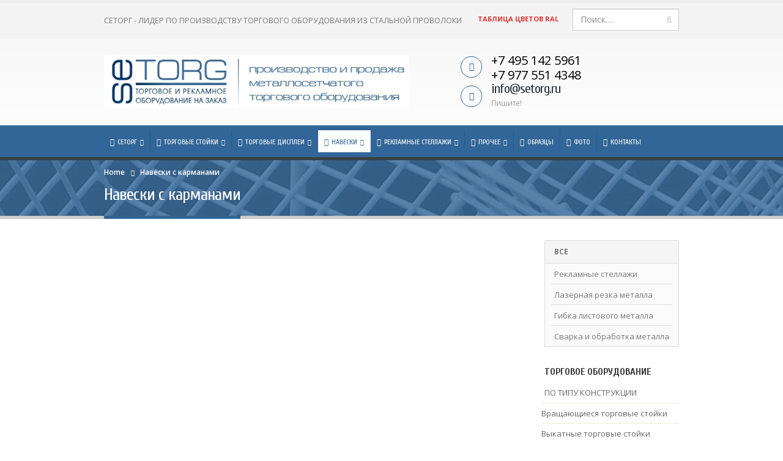

--- FILE ---
content_type: text/html; charset=UTF-8
request_url: https://setorg.ru/naveski-s-karmanami/
body_size: 13090
content:
<!DOCTYPE html>
<html lang="ru-RU">
<head>
    <meta charset="utf-8">
    <!--[if IE]><meta http-equiv='X-UA-Compatible' content='IE=edge,chrome=1'><![endif]-->
    <meta name="viewport" content="width=device-width, initial-scale=1, maximum-scale=1" />
    <link rel="profile" href="http://gmpg.org/xfn/11" />
        <link rel="shortcut icon" href="//setorg.ru/wp-content/themes/setorg/images/logo/favicon.gif" type="image/x-icon" />
    <link rel="apple-touch-icon-precomposed" href="">
    <link rel="apple-touch-icon-precomposed" sizes="114x114" href="">
    <link rel="apple-touch-icon-precomposed" sizes="72x72" href="">
    <link rel="apple-touch-icon-precomposed" sizes="144x144" href="">

<title>Навески с карманами на заказ от Сеторг</title>
<style rel="stylesheet" property="stylesheet" type="text/css">.ms-loading-container .ms-loading, .ms-slide .ms-slide-loading { background-image: none !important; background-color: transparent !important; box-shadow: none !important; } #header .logo { max-width: 530px; } @media (min-width: 1260px) { #header .logo { max-width: 530px; } } @media (max-width: 991px) { #header .logo { max-width: 230px; } } @media (max-width: 767px) { #header .logo { max-width: 110px; } } #header.sticky-header .logo { max-width: 100px; }</style><meta name="description" content="Производим на заказ торговые навески с карманами из стальной проволоки. Своим клиентам обеспечиваем высокое качество, оптимальные сроки и разумные цены."/>
<meta name="robots" content="noodp"/>
<link rel="canonical" href="https://setorg.ru/naveski-s-karmanami/" />
<meta property="DC.date.issued" content="2016-05-07T19:59:06+00:00" />
<link rel='stylesheet' id='contact-form-7-css'  href='https://setorg.ru/wp-content/plugins/contact-form-7/includes/css/styles.css' type='text/css' media='all' />
<link rel='stylesheet' id='rs-plugin-settings-css'  href='https://setorg.ru/wp-content/plugins/revslider/public/assets/css/settings.css' type='text/css' media='all' />
<style id='rs-plugin-settings-inline-css' type='text/css'>
#rs-demo-id {}
</style>
<link rel='stylesheet' id='js_composer_front-css'  href='https://setorg.ru/wp-content/plugins/js_composer/assets/css/js_composer.min.css' type='text/css' media='all' />
<link rel='stylesheet' id='bsf-Defaults-css'  href='https://setorg.ru/wp-content/uploads/smile_fonts/Defaults/Defaults.css' type='text/css' media='all' />
<link rel='stylesheet' id='ultimate-style-min-css'  href='https://setorg.ru/wp-content/plugins/Ultimate_VC_Addons/assets/min-css/ultimate.min.css' type='text/css' media='all' />
<link rel='stylesheet' id='porto-bootstrap-css'  href='https://setorg.ru/wp-content/themes/setorg/css/bootstrap_1.css' type='text/css' media='all' />
<link rel='stylesheet' id='porto-plugins-css'  href='https://setorg.ru/wp-content/themes/setorg/css/plugins_1.css' type='text/css' media='all' />
<link rel='stylesheet' id='porto-theme-elements-css'  href='https://setorg.ru/wp-content/themes/setorg/css/theme_elements_1.css' type='text/css' media='all' />
<link rel='stylesheet' id='porto-theme-css'  href='https://setorg.ru/wp-content/themes/setorg/css/theme_1.css' type='text/css' media='all' />
<link rel='stylesheet' id='masterslider-main-css'  href='https://setorg.ru/wp-content/themes/setorg/css/masterslider.main.css' type='text/css' media='all' />
<link rel='stylesheet' id='porto-skin-css'  href='https://setorg.ru/wp-content/themes/setorg/css/skin_1.css' type='text/css' media='all' />
<link rel='stylesheet' id='porto-style-css'  href='https://setorg.ru/wp-content/themes/setorg/style.css' type='text/css' media='all' />
<link rel='stylesheet' id='porto-google-fonts-css'  href='//fonts.googleapis.com/css?family=Open+Sans%3A300%2C300italic%2C400%2C400italic%2C600%2C600italic%2C700%2C700italic%2C800%2C800italic%7CShadows+Into+Light%3A300%2C300italic%2C400%2C400italic%2C600%2C600italic%2C700%2C700italic%2C800%2C800italic%7CCuprum%3A300%2C300italic%2C400%2C400italic%2C600%2C600italic%2C700%2C700italic%2C800%2C800italic%7C&#038;ver=4.7.31' type='text/css' media='all' />
<!--[if lt IE 10]>
<link rel='stylesheet' id='porto-ie-css'  href='https://setorg.ru/wp-content/themes/setorg/css/ie.css' type='text/css' media='all' />
<![endif]-->
<link rel='stylesheet' id='styles-child-css'  href='https://setorg.ru/wp-content/themes/setorg-child/style.css' type='text/css' media='all' />
<script type='text/javascript' src='https://setorg.ru/wp-includes/js/jquery/jquery.js'></script>
<script type='text/javascript' src='https://setorg.ru/wp-includes/js/jquery/jquery-migrate.min.js'></script>
<script type='text/javascript' src='https://setorg.ru/wp-content/plugins/jquery-vertical-accordion-menu/js/jquery.hoverIntent.minified.js'></script>
<script type='text/javascript' src='https://setorg.ru/wp-content/plugins/jquery-vertical-accordion-menu/js/jquery.cookie.js'></script>
<script type='text/javascript' src='https://setorg.ru/wp-content/plugins/jquery-vertical-accordion-menu/js/jquery.dcjqaccordion.2.9.js'></script>
<script type='text/javascript' src='https://setorg.ru/wp-content/plugins/revslider/public/assets/js/jquery.themepunch.tools.min.js'></script>
<script type='text/javascript' src='https://setorg.ru/wp-content/plugins/revslider/public/assets/js/jquery.themepunch.revolution.min.js'></script>
<script type='text/javascript' src='https://setorg.ru/wp-includes/js/jquery/ui/core.min.js'></script>
<script type='text/javascript' src='https://setorg.ru/wp-content/plugins/Ultimate_VC_Addons/assets/min-js/ultimate.min.js'></script>
<script type='text/javascript' src='https://setorg.ru/wp-content/themes/setorg/js/masterslider.min.js'></script>
<style>.pseudo-link { color: #008acf; cursor: pointer; text-decoration: underline;}.pseudo-link:hover { text-decoration: none;}</style>
	<link rel="stylesheet" href="https://setorg.ru/wp-content/plugins/jquery-vertical-accordion-menu/skin.php?widget_id=4&amp;skin=blue" type="text/css" media="screen"  />
	<link rel="stylesheet" href="https://setorg.ru/wp-content/plugins/jquery-vertical-accordion-menu/skin.php?widget_id=5&amp;skin=myskin" type="text/css" media="screen"  /><!--[if lte IE 9]><link rel="stylesheet" type="text/css" href="https://setorg.ru/wp-content/plugins/js_composer/assets/css/vc_lte_ie9.min.css" media="screen"><![endif]--><!-- Yandex.Metrika counter by Yandex Metrica Plugin -->
<script type="text/javascript" >
    (function(m,e,t,r,i,k,a){m[i]=m[i]||function(){(m[i].a=m[i].a||[]).push(arguments)};
        m[i].l=1*new Date();k=e.createElement(t),a=e.getElementsByTagName(t)[0],k.async=1,k.src=r,a.parentNode.insertBefore(k,a)})
    (window, document, "script", "https://mc.yandex.ru/metrika/tag.js", "ym");

    ym(14158216, "init", {
        id:14158216,
        clickmap:true,
        trackLinks:true,
        accurateTrackBounce:true,
        webvisor:true,
	        });
</script>
<noscript><div><img src="https://mc.yandex.ru/watch/14158216" style="position:absolute; left:-9999px;" alt="" /></div></noscript>
<!-- /Yandex.Metrika counter -->
<noscript><style type="text/css"> .wpb_animate_when_almost_visible { opacity: 1; }</style></noscript>
    <script type="text/javascript">
                                                </script>
</head>
<body class="page-template-default page page-id-538 full blog-1 wpb-js-composer js-comp-ver-5.0.1 vc_responsive">
    
    <div class="page-wrapper"><!-- page wrapper -->

        
                    <div class="header-wrapper clearfix"><!-- header wrapper -->
                                
                    <header id="header" class="header-separate header-corporate header-14 search-sm sticky-menu-header">
            <div class="header-top">
            <div class="container">
                <div class="header-left">
                    <span class="welcome-msg"><p class="pull-left">
         СЕТОРГ - ЛИДЕР ПО ПРОИЗВОДСТВУ ТОРГОВОГО ОБОРУДОВАНИЯ ИЗ СТАЛЬНОЙ ПРОВОЛОКИ
</p></span>                </div>
                <div class="header-right">
                    <ul id="menu-top-menu" class="top-links mega-menu show-arrow effect-down subeffect-fadein-left"><li id="nav-menu-item-594" class="menu-item menu-item-type-post_type menu-item-object-page  narrow "><a href="https://setorg.ru/tablitsa-tsvetov-ral/" class=""><strong>Таблица цветов RAL</strong></a></li>
</ul>                    <div class="block-inline">    <div class="searchform-popup">
        <a class="search-toggle"><i class="fa fa-search"></i></a>
            <form action="https://setorg.ru/" method="get"
        class="searchform ">
        <fieldset>
            <span class="text"><input name="s" id="s" type="text" value="" placeholder="Поиск&hellip;" autocomplete="off" /></span>
                        <span class="button-wrap"><button class="btn btn-special" title="Поиск" type="submit"><i class="fa fa-search"></i></button></span>
        </fieldset>
    </form>
        </div>
    </div>                </div>
            </div>
        </div>
    
    <div class="header-main">
        <div class="container">
            <div class="header-left">
                <div class="logo">    <a href="https://setorg.ru/" title="Сеторг - " rel="home">
        <img class="img-responsive standard-logo" width="530" height="90" src="//setorg.ru/wp-content/themes/setorg/images/logo/setorg-logos.jpg" alt="Сеторг" /><img class="img-responsive retina-logo" width="530" height="90" src="//setorg.ru/wp-content/themes/setorg/images/logo/setorg-logos.jpg" alt="Сеторг" style="display:none;" />    </a>
    </div>            </div>
            <div class="header-right">
                <div class="header-contact"><ul class="header-extra-info">
	<li>
		<div class="feature-box feature-box-style-3">
			<div class="feature-box-icon">
				<i class="fa fa-phone text-color-primary"></i>
			</div>
			<div class="feature-box-info">
				<p style="font-size: 20px; color: #000000">+7 495 142 5961</p>
<p style="font-size: 20px; color: #000000">+7 977 551 4348</p>
				</div>
		</div>
	</li>
	<li>
		<div class="feature-box feature-box-style-3">
			<div class="feature-box-icon">
				<i class="fa fa-envelope text-color-primary"></i>
			</div>
			<div class="feature-box-info">
				<h2 class="m-b-none text-color-dark"><a href="mailto:info@setorg.ru?subject=Заявка">info@setorg.ru</a></h4>
				<p><small>Пишите!</small></p>
			</div>
		</div>
	</li>
</ul></div>                    <div class="searchform-popup">
        <a class="search-toggle"><i class="fa fa-search"></i></a>
            <form action="https://setorg.ru/" method="get"
        class="searchform ">
        <fieldset>
            <span class="text"><input name="s" id="s" type="text" value="" placeholder="Поиск&hellip;" autocomplete="off" /></span>
                        <span class="button-wrap"><button class="btn btn-special" title="Поиск" type="submit"><i class="fa fa-search"></i></button></span>
        </fieldset>
    </form>
        </div>
                    <a class="mobile-toggle"><i class="fa fa-reorder"></i></a>
                
                
            </div>
        </div>
    </div>

            <div class="main-menu-wrap menu-flat menu-flat-border">
            <div id="main-menu" class="container ">
                                <div class="menu-center">
                    <ul id="menu-main-menu" class="main-menu mega-menu menu-flat menu-flat-border show-arrow effect-down subeffect-fadein-left"><li id="nav-menu-item-2" class="menu-item menu-item-type-post_type menu-item-object-page menu-item-home menu-item-has-children  has-sub narrow "><a href="https://setorg.ru/" class=""><i class="fa fa-home"></i>Сеторг</a>
<div class="popup"><div class="inner" style=""><ul class="sub-menu">
	<li id="nav-menu-item-360" class="menu-item menu-item-type-post_type menu-item-object-page " data-cols="1"><a href="https://setorg.ru/about-us/" class="">О компании</a></li>
</ul></div></div>
</li>
<li id="nav-menu-item-399" class="menu-item menu-item-type-post_type menu-item-object-page menu-item-has-children  has-sub narrow "><a href="https://setorg.ru/sales-stands/" class=""><i class="fa fa-th"></i>Торговые стойки</a>
<div class="popup"><div class="inner" style=""><ul class="sub-menu">
	<li id="nav-menu-item-417" class="menu-item menu-item-type-post_type menu-item-object-page " data-cols="1"><a href="https://setorg.ru/torgovye-stojki-s-pryamougolnymi-korzinami/" class=""><i class="fa fa-th"></i>Торговые стойки с прямоугольными корзинами</a></li>
	<li id="nav-menu-item-416" class="menu-item menu-item-type-post_type menu-item-object-page " data-cols="1"><a href="https://setorg.ru/torgovye-stojki-vrashhayushhiesya-s-kruglymi-korzinami/" class=""><i class="fa fa-th"></i>Торговые стойки вращающиеся с круглыми корзинами</a></li>
	<li id="nav-menu-item-415" class="menu-item menu-item-type-post_type menu-item-object-page " data-cols="1"><a href="https://setorg.ru/torgovye-stojki-s-polukruglymi-korzinami/" class=""><i class="fa fa-th"></i>Торговые стойки с полукруглыми корзинами</a></li>
	<li id="nav-menu-item-418" class="menu-item menu-item-type-post_type menu-item-object-page " data-cols="1"><a href="https://setorg.ru/torgovye-stojki-s-polkami/" class=""><i class="fa fa-th"></i>Торговые стойки с полками</a></li>
	<li id="nav-menu-item-413" class="menu-item menu-item-type-post_type menu-item-object-page " data-cols="1"><a href="https://setorg.ru/torgovye-stojki-s-karmanami/" class=""><i class="fa fa-th"></i>Торговые стойки с карманами</a></li>
	<li id="nav-menu-item-411" class="menu-item menu-item-type-post_type menu-item-object-page menu-item-has-children  sub" data-cols="1"><a href="https://setorg.ru/torgovye-stojki-s-korzinami-i-kryuchkami/" class=""><i class="fa fa-th"></i>Торговые стойки с корзинами и крючками</a>
	<ul class="sub-menu">
		<li id="nav-menu-item-473" class="menu-item menu-item-type-post_type menu-item-object-page "><a href="https://setorg.ru/torgovye-stojki-s-korzinami-i-kryuchkami-vrashhayushhiesya/" class=""><i class="fa fa-th"></i>Торговые стойки с корзинами и крючками вращающиеся</a></li>
		<li id="nav-menu-item-474" class="menu-item menu-item-type-post_type menu-item-object-page "><a href="https://setorg.ru/torgovye-stojki-s-korzinami-i-kryuchkami-statsionarnye/" class=""><i class="fa fa-th"></i>Торговые стойки с корзинами и крючками стационарные</a></li>
	</ul>
</li>
	<li id="nav-menu-item-612" class="menu-item menu-item-type-post_type menu-item-object-page " data-cols="1"><a href="https://setorg.ru/torgovye-stojki-s-kryuchkami-na-setke/" class=""><i class="fa fa-th"></i>Торговые стойки с крючками на сетке</a></li>
	<li id="nav-menu-item-412" class="menu-item menu-item-type-post_type menu-item-object-page " data-cols="1"><a href="https://setorg.ru/torgovye-stojki-spetsialnogo-naznacheniya/" class=""><i class="fa fa-th"></i>Торговые стойки специального назначения</a></li>
	<li id="nav-menu-item-994" class="menu-item menu-item-type-taxonomy menu-item-object-portfolio_cat " data-cols="1"><a href="https://setorg.ru/cats/bukletnitsy/" class=""><i class="fa fa-th"></i>Буклетницы</a></li>
</ul></div></div>
</li>
<li id="nav-menu-item-398" class="menu-item menu-item-type-post_type menu-item-object-page menu-item-has-children  has-sub narrow "><a href="https://setorg.ru/torgovye-displei/" class=""><i class="fa fa-th"></i>Tорговые дисплеи</a>
<div class="popup"><div class="inner" style=""><ul class="sub-menu">
	<li id="nav-menu-item-419" class="menu-item menu-item-type-post_type menu-item-object-page menu-item-has-children  sub" data-cols="1"><a href="https://setorg.ru/torgovye-displei-navesnye/" class=""><i class="fa fa-th"></i>Торговые дисплеи навесные</a>
	<ul class="sub-menu">
		<li id="nav-menu-item-485" class="menu-item menu-item-type-post_type menu-item-object-page "><a href="https://setorg.ru/torgovye-displei-navesnye-s-korzinami/" class=""><i class="fa fa-th"></i>Торговые дисплеи навесные с корзинами</a></li>
		<li id="nav-menu-item-490" class="menu-item menu-item-type-post_type menu-item-object-page "><a href="https://setorg.ru/torgovye-displei-navesnye-vykatnye/" class=""><i class="fa fa-th"></i>Торговые дисплеи навесные выкатные</a></li>
		<li id="nav-menu-item-494" class="menu-item menu-item-type-post_type menu-item-object-page "><a href="https://setorg.ru/torgovye-displei-navesnye-s-polkami/" class=""><i class="fa fa-th"></i>Торговые дисплеи навесные с полками</a></li>
		<li id="nav-menu-item-500" class="menu-item menu-item-type-post_type menu-item-object-page "><a href="https://setorg.ru/torgovye-displei-navesnye-s-karmanami/" class=""><i class="fa fa-th"></i>Торговые дисплеи навесные с карманами</a></li>
		<li id="nav-menu-item-780" class="menu-item menu-item-type-taxonomy menu-item-object-portfolio_cat "><a href="https://setorg.ru/cats/navesnye-torgovye-displei-so-strubtsinami/" class=""><i class="fa fa-th"></i>Навесные торговые дисплеи со струбцинами</a></li>
	</ul>
</li>
	<li id="nav-menu-item-477" class="menu-item menu-item-type-post_type menu-item-object-page menu-item-has-children  sub" data-cols="1"><a href="https://setorg.ru/torgovye-displei-nastolnye/" class=""><i class="fa fa-th"></i>Торговые дисплеи настольные</a>
	<ul class="sub-menu">
		<li id="nav-menu-item-512" class="menu-item menu-item-type-post_type menu-item-object-page "><a href="https://setorg.ru/torgovye-displei-nastolnye-s-kryuchkami/" class=""><i class="fa fa-th"></i>Торговые дисплеи настольные с крючками</a></li>
		<li id="nav-menu-item-511" class="menu-item menu-item-type-post_type menu-item-object-page "><a href="https://setorg.ru/torgovye-displei-nastolnye-s-polkami/" class=""><i class="fa fa-th"></i>Торговые дисплеи настольные с полками</a></li>
	</ul>
</li>
	<li id="nav-menu-item-779" class="menu-item menu-item-type-taxonomy menu-item-object-portfolio_cat " data-cols="1"><a href="https://setorg.ru/cats/torgovye-displei-kombinirovannye/" class=""><i class="fa fa-th"></i>Торговые дисплеи комбинированные</a></li>
</ul></div></div>
</li>
<li id="nav-menu-item-518" class="menu-item menu-item-type-post_type menu-item-object-page current-menu-ancestor current-menu-parent current_page_parent current_page_ancestor menu-item-has-children active has-sub narrow "><a href="https://setorg.ru/naveski-dlya-torgovogo-oborudovaniya/" class=" current "><i class="fa fa-th"></i>Навески</a>
<div class="popup"><div class="inner" style=""><ul class="sub-menu">
	<li id="nav-menu-item-526" class="menu-item menu-item-type-post_type menu-item-object-page " data-cols="1"><a href="https://setorg.ru/naveski-so-shtyrevymi-kryuchkami/" class=""><i class="fa fa-th"></i>Навески со штыревыми крючками</a></li>
	<li id="nav-menu-item-527" class="menu-item menu-item-type-post_type menu-item-object-page " data-cols="1"><a href="https://setorg.ru/naveski-s-yazychkovymi-kryuchkami/" class=""><i class="fa fa-th"></i>Навески с язычковыми крючками</a></li>
	<li id="nav-menu-item-532" class="menu-item menu-item-type-post_type menu-item-object-page " data-cols="1"><a href="https://setorg.ru/naveski-dvuhryadnye/" class=""><i class="fa fa-th"></i>Навески двухрядные</a></li>
	<li id="nav-menu-item-536" class="menu-item menu-item-type-post_type menu-item-object-page " data-cols="1"><a href="https://setorg.ru/navesnye-grebenki/" class=""><i class="fa fa-th"></i>Навесные гребенки</a></li>
	<li id="nav-menu-item-540" class="menu-item menu-item-type-post_type menu-item-object-page current-menu-item page_item page-item-538 current_page_item active" data-cols="1"><a href="https://setorg.ru/naveski-s-karmanami/" class=""><i class="fa fa-th"></i>Навески с карманами</a></li>
</ul></div></div>
</li>
<li id="nav-menu-item-591" class="menu-item menu-item-type-custom menu-item-object-custom menu-item-has-children  has-sub narrow "><a href="https://setorg.ru/reklamnye-stellazhi" class=""><i class="fa fa-th"></i>Рекламные стеллажи</a>
<div class="popup"><div class="inner" style=""><ul class="sub-menu">
	<li id="nav-menu-item-1054" class="menu-item menu-item-type-post_type menu-item-object-page " data-cols="1"><a href="https://setorg.ru/reklamnye-stellazhi/" class=""><i class="fa fa-th"></i>Брендированные стеллажи</a></li>
	<li id="nav-menu-item-1053" class="menu-item menu-item-type-post_type menu-item-object-page " data-cols="1"><a href="https://setorg.ru/lazernaya-rezka-metalla/" class=""><i class="fa fa-th"></i>Лазерная резка металла</a></li>
	<li id="nav-menu-item-1058" class="menu-item menu-item-type-post_type menu-item-object-page " data-cols="1"><a href="https://setorg.ru/gibka-listovogo-metalla/" class=""><i class="fa fa-th"></i>Гибка листового металла</a></li>
	<li id="nav-menu-item-1062" class="menu-item menu-item-type-post_type menu-item-object-page " data-cols="1"><a href="https://setorg.ru/svarka-i-obrabotka-metalla/" class=""><i class="fa fa-th"></i>Сварка и обработка металла</a></li>
</ul></div></div>
</li>
<li id="nav-menu-item-546" class="menu-item menu-item-type-post_type menu-item-object-page menu-item-has-children  has-sub narrow "><a href="https://setorg.ru/prochie-konstruktsii-i-komplektuyushhie/" class=""><i class="fa fa-th"></i>Прочее</a>
<div class="popup"><div class="inner" style=""><ul class="sub-menu">
	<li id="nav-menu-item-593" class="menu-item menu-item-type-post_type menu-item-object-page " data-cols="1"><a href="https://setorg.ru/perforirovannye-bukletnitsy/" class=""><i class="fa fa-th"></i>Перфорированные буклетницы</a></li>
	<li id="nav-menu-item-592" class="menu-item menu-item-type-post_type menu-item-object-page " data-cols="1"><a href="https://setorg.ru/kryuchki-dlya-perforatsii/" class=""><i class="fa fa-th"></i>Крючки для перфорации</a></li>
	<li id="nav-menu-item-551" class="menu-item menu-item-type-post_type menu-item-object-page " data-cols="1"><a href="https://setorg.ru/korziny-nakopiteli-napolnye/" class=""><i class="fa fa-th"></i>Корзины-накопители напольные</a></li>
	<li id="nav-menu-item-555" class="menu-item menu-item-type-post_type menu-item-object-page " data-cols="1"><a href="https://setorg.ru/stellazhi-setchatye/" class=""><i class="fa fa-th"></i>Стеллажи сетчатые</a></li>
	<li id="nav-menu-item-564" class="menu-item menu-item-type-post_type menu-item-object-page " data-cols="1"><a href="https://setorg.ru/gorki-setchatye/" class=""><i class="fa fa-th"></i>Горки сетчатые</a></li>
	<li id="nav-menu-item-563" class="menu-item menu-item-type-post_type menu-item-object-page " data-cols="1"><a href="https://setorg.ru/komplektuyushhie-k-torgovomu-oborudovaniyu/" class=""><i class="fa fa-th"></i>Комплектующие к торговому оборудованию</a></li>
</ul></div></div>
</li>
<li id="nav-menu-item-122" class="menu-item menu-item-type-post_type_archive menu-item-object-portfolio  narrow "><a href="https://setorg.ru/samples/" class=""><i class="fa fa-eye"></i>Образцы</a></li>
<li id="nav-menu-item-978" class="menu-item menu-item-type-post_type menu-item-object-page  narrow "><a title="Фотогалерея торгового оборудования из проволоки" href="https://setorg.ru/gallery/" class=""><i class="fa fa-eye"></i>Фото</a></li>
<li id="nav-menu-item-359" class="menu-item menu-item-type-post_type menu-item-object-page  narrow "><a href="https://setorg.ru/contacts/" class=""><i class="fa fa-map-marker"></i>Контакты</a></li>
</ul>                </div>
                            </div>
        </div>
    
</header>
                            </div><!-- end header wrapper -->
        
        
                <section class="page-top page-header-1">
        <div class="container">
    <div class="row">
        <div class="col-md-12">
                            <div class="breadcrumbs-wrap">
                    <ul class="breadcrumb"><li itemscope itemtype="http://data-vocabulary.org/Breadcrumb"><a itemprop="url" href="https://setorg.ru" ><span itemprop="title">Home</span></a><i class="delimiter"></i></li><li>Навески с карманами</li></ul>                </div>
                        <div class="">
                                    <h1 class="page-title">Навески с карманами</h1>
                            </div>
                    </div>
    </div>
</div>    </section>
    
        <div id="main" class="column2 column2-right-sidebar boxed"><!-- main -->

            
                        <div class="container">
                <div class="row">
            
            <!-- main content -->
            <div class="main-content col-md-9">

                            
    <div id="content" role="main">
                
            <article class="post-538 page type-page status-publish hentry">
                
                <span class="entry-title" style="display: none;">Навески с карманами</span><span class="vcard" style="display: none;"><span class="fn"><a href="https://setorg.ru/author/seoscope/" title="Записи Сеторг" rel="author">Сеторг</a></span></span><span class="updated" style="display:none">2016-05-09T00:43:46+00:00</span>
                <div class="page-content">
                    <div class="vc_row wpb_row vc_row-fluid appear-animation" data-appear-animation="fadeInUpBig"><div class="vc_column_container vc_col-sm-12"><div class="wpb_wrapper">
	<div class="wpb_single_image wpb_content_element vc_align_center">
		<div class="wpb_wrapper">
			
			<div class="vc_single_image-wrapper   vc_box_border_grey"><img width="905" height="261" src="https://setorg.ru/wp-content/uploads/st-30.jpg" class="vc_single_image-img attachment-full" alt="Навески с карманами | Торговое оборудования из проволоки | SeTorg.RU" /></div>
		</div>
	</div>

	<div class="wpb_text_column wpb_content_element ">
		<div class="wpb_wrapper">
			<p>Данный вид торгового оборудования становится сегодня все более актуальным, ввиду уменьшения в торговых точках свободного пространства. Чаще всего навески с карманами размещаются недалеко от касс. Данный вид торгового оборудования идеально подходит для размещения банок и бутылок. В сочетании с дополнительными рекламными полями, навесное торговое оборудование с карманами значительно увеличит привлекательность вашего продукта. Навески с карманами незаменимы при выводе на рынок нового брэнда.</p>

		</div>
	</div>
</div></div></div><div class="vc_row wpb_row vc_row-fluid appear-animation" data-appear-animation="fadeInUp"><div class="vc_column_container vc_col-sm-12"><div class="wpb_wrapper"><div class="vc_separator vc_text_separator vc_separator_align_center vc_sep_width_100 vc_sep_pos_align_center">
	<span class="vc_sep_holder vc_sep_holder_l"><span style="background-image: -webkit-linear-gradient(left, transparent, grey);
     background-image: linear-gradient(to right, transparent, grey);" class="vc_sep_line"></span></span>
    	<h4>Образцы навесок с карманами</h4>	<span class="vc_sep_holder vc_sep_holder_r"><span style="background-image: -webkit-linear-gradient(left, grey, transparent);
     background-image: linear-gradient(to right, grey, transparent);" class="vc_sep_line"></span></span>
</div><div class="porto-portfolios porto-portfolios757751c1d4aa7b9583be2674421054ac wpb_content_element ">
    <div class="page-portfolios portfolios-grid clearfix ">

    
    
        <div class="clearfix  portfolio-row portfolio-row-4 full">

    
            <article class="portfolio portfolio-grid portfolio-col-4 s-karmanami-naveski  post-880 type-portfolio status-publish has-post-thumbnail hentry portfolio_cat-s-karmanami-naveski portfolio_skills-v-alyuminievyh-bankah portfolio_skills-pivo-i-napitki portfolio_skills-v-aerozolnyh-ballonah portfolio_skills-v-pet-upakovke portfolio_skills-v-steklyannyh-butylkah portfolio_constructs-naveski portfolio_constructs-navesnye portfolio_constructs-s-karmanami">
            <span class="entry-title" style="display: none;">Навеска вертикальная с карманами</span><span class="vcard" style="display: none;"><span class="fn"><a href="https://setorg.ru/author/seoscope/" title="Записи Сеторг" rel="author">Сеторг</a></span></span><span class="updated" style="display:none">2016-10-02T20:02:34+00:00</span>            <div class="portfolio-item full">
                <div class="thumbnail">
                    <div class="thumb-info">
                        <a href="https://setorg.ru/samples/naveska-vertikalnaya-s-karmanami-5/">
                            <img class="img-responsive" width="500" height="500" src="https://setorg.ru/wp-content/uploads/Displej-Orion.jpg" alt="Торговая навеска с карманами | Торговое оборудования из проволоки | SeTorg.RU" data-image="https://setorg.ru/wp-content/uploads/Displej-Orion.jpg" data-caption="Торговая навеска с карманами" />
                        </a>
                                                <div class="thumb-info-title">
                            <a href="https://setorg.ru/samples/naveska-vertikalnaya-s-karmanami-5/" class="thumb-info-inner">Навеска вертикальная с карманами</a>
							<span class="skubig">НВ-05-00-01<span>
                                                            <span class="thumb-info-type"><a href="https://setorg.ru/cats/s-karmanami-naveski/" rel="tag">Навески для торгового оборудования с карманами</a></span>
                                                    </div>
                        <a href="https://setorg.ru/samples/naveska-vertikalnaya-s-karmanami-5/" class="thumb-info-action">
                            <span class="thumb-info-action-icon"><i class="fa fa-link"></i></span>
                        </a>
                                                                            <span class="zoom"><i class="fa fa-search"></i></span>
                                            </div>
                </div>
                            </div>
        </article>
            <article class="portfolio portfolio-grid portfolio-col-4 s-karmanami-naveski  post-878 type-portfolio status-publish has-post-thumbnail hentry portfolio_cat-s-karmanami-naveski portfolio_skills-v-alyuminievyh-bankah portfolio_skills-pivo-i-napitki portfolio_skills-v-aerozolnyh-ballonah portfolio_skills-v-pet-upakovke portfolio_skills-v-steklyannyh-butylkah portfolio_constructs-naveski portfolio_constructs-navesnye portfolio_constructs-s-karmanami">
            <span class="entry-title" style="display: none;">Навеска вертикальная с карманами</span><span class="vcard" style="display: none;"><span class="fn"><a href="https://setorg.ru/author/seoscope/" title="Записи Сеторг" rel="author">Сеторг</a></span></span><span class="updated" style="display:none">2016-10-02T20:01:40+00:00</span>            <div class="portfolio-item full">
                <div class="thumbnail">
                    <div class="thumb-info">
                        <a href="https://setorg.ru/samples/naveska-vertikalnaya-s-karmanami-4/">
                            <img class="img-responsive" width="500" height="500" src="https://setorg.ru/wp-content/uploads/Displej-Lesenka-so-strubtsinoj.jpg" alt="Торговая навеска с карманами | Торговое оборудования из проволоки | SeTorg.RU" data-image="https://setorg.ru/wp-content/uploads/Displej-Lesenka-so-strubtsinoj.jpg" data-caption="Торговая навеска с карманами" />
                        </a>
                                                <div class="thumb-info-title">
                            <a href="https://setorg.ru/samples/naveska-vertikalnaya-s-karmanami-4/" class="thumb-info-inner">Навеска вертикальная с карманами</a>
							<span class="skubig">НВ-05-00-02<span>
                                                            <span class="thumb-info-type"><a href="https://setorg.ru/cats/s-karmanami-naveski/" rel="tag">Навески для торгового оборудования с карманами</a></span>
                                                    </div>
                        <a href="https://setorg.ru/samples/naveska-vertikalnaya-s-karmanami-4/" class="thumb-info-action">
                            <span class="thumb-info-action-icon"><i class="fa fa-link"></i></span>
                        </a>
                                                                            <span class="zoom"><i class="fa fa-search"></i></span>
                                            </div>
                </div>
                            </div>
        </article>
            <article class="portfolio portfolio-grid portfolio-col-4 s-karmanami-naveski  post-876 type-portfolio status-publish has-post-thumbnail hentry portfolio_cat-s-karmanami-naveski portfolio_skills-v-alyuminievyh-bankah portfolio_skills-pivo-i-napitki portfolio_skills-v-aerozolnyh-ballonah portfolio_skills-v-pet-upakovke portfolio_skills-v-steklyannyh-butylkah portfolio_constructs-naveski portfolio_constructs-navesnye portfolio_constructs-s-karmanami">
            <span class="entry-title" style="display: none;">Навеска вертикальная с карманами</span><span class="vcard" style="display: none;"><span class="fn"><a href="https://setorg.ru/author/seoscope/" title="Записи Сеторг" rel="author">Сеторг</a></span></span><span class="updated" style="display:none">2016-10-02T20:00:35+00:00</span>            <div class="portfolio-item full">
                <div class="thumbnail">
                    <div class="thumb-info">
                        <a href="https://setorg.ru/samples/naveska-vertikalnaya-s-karmanami-3/">
                            <img class="img-responsive" width="500" height="500" src="https://setorg.ru/wp-content/uploads/Displej-Lesenka-Ochakovo-levaya.jpg" alt="Торговая навеска с карманами | Торговое оборудования из проволоки | SeTorg.RU" data-image="https://setorg.ru/wp-content/uploads/Displej-Lesenka-Ochakovo-levaya.jpg" data-caption="Торговая навеска с карманами" />
                        </a>
                                                <div class="thumb-info-title">
                            <a href="https://setorg.ru/samples/naveska-vertikalnaya-s-karmanami-3/" class="thumb-info-inner">Навеска вертикальная с карманами</a>
							<span class="skubig">НВ-05-00-03<span>
                                                            <span class="thumb-info-type"><a href="https://setorg.ru/cats/s-karmanami-naveski/" rel="tag">Навески для торгового оборудования с карманами</a></span>
                                                    </div>
                        <a href="https://setorg.ru/samples/naveska-vertikalnaya-s-karmanami-3/" class="thumb-info-action">
                            <span class="thumb-info-action-icon"><i class="fa fa-link"></i></span>
                        </a>
                                                                            <span class="zoom"><i class="fa fa-search"></i></span>
                                            </div>
                </div>
                            </div>
        </article>
            <article class="portfolio portfolio-grid portfolio-col-4 s-karmanami-naveski  post-874 type-portfolio status-publish has-post-thumbnail hentry portfolio_cat-s-karmanami-naveski portfolio_skills-v-alyuminievyh-bankah portfolio_skills-pivo-i-napitki portfolio_skills-v-aerozolnyh-ballonah portfolio_skills-v-pet-upakovke portfolio_skills-v-steklyannyh-butylkah portfolio_constructs-naveski portfolio_constructs-navesnye portfolio_constructs-s-karmanami">
            <span class="entry-title" style="display: none;">Навеска вертикальная с карманами</span><span class="vcard" style="display: none;"><span class="fn"><a href="https://setorg.ru/author/seoscope/" title="Записи Сеторг" rel="author">Сеторг</a></span></span><span class="updated" style="display:none">2016-10-02T19:59:44+00:00</span>            <div class="portfolio-item full">
                <div class="thumbnail">
                    <div class="thumb-info">
                        <a href="https://setorg.ru/samples/naveska-vertikalnaya-s-karmanami-2/">
                            <img class="img-responsive" width="500" height="500" src="https://setorg.ru/wp-content/uploads/Displej-Zernyshko.jpg" alt="Торговая навеска с карманами | Торговое оборудования из проволоки | SeTorg.RU" data-image="https://setorg.ru/wp-content/uploads/Displej-Zernyshko.jpg" data-caption="Торговая навеска с карманами" />
                        </a>
                                                <div class="thumb-info-title">
                            <a href="https://setorg.ru/samples/naveska-vertikalnaya-s-karmanami-2/" class="thumb-info-inner">Навеска вертикальная с карманами</a>
							<span class="skubig">НВ-05-00-04<span>
                                                            <span class="thumb-info-type"><a href="https://setorg.ru/cats/s-karmanami-naveski/" rel="tag">Навески для торгового оборудования с карманами</a></span>
                                                    </div>
                        <a href="https://setorg.ru/samples/naveska-vertikalnaya-s-karmanami-2/" class="thumb-info-action">
                            <span class="thumb-info-action-icon"><i class="fa fa-link"></i></span>
                        </a>
                                                                            <span class="zoom"><i class="fa fa-search"></i></span>
                                            </div>
                </div>
                            </div>
        </article>
            <article class="portfolio portfolio-grid portfolio-col-4 s-karmanami-naveski  post-146 type-portfolio status-publish has-post-thumbnail hentry portfolio_cat-s-karmanami-naveski portfolio_skills-v-alyuminievyh-bankah portfolio_skills-pivo-i-napitki portfolio_skills-v-aerozolnyh-ballonah portfolio_skills-v-pet-upakovke portfolio_skills-v-steklyannyh-butylkah portfolio_constructs-naveski portfolio_constructs-navesnye portfolio_constructs-s-karmanami">
            <span class="entry-title" style="display: none;">Навеска вертикальная с карманами</span><span class="vcard" style="display: none;"><span class="fn"><a href="https://setorg.ru/author/seoscope/" title="Записи Сеторг" rel="author">Сеторг</a></span></span><span class="updated" style="display:none">2016-05-01T00:00:00+00:00</span>            <div class="portfolio-item full">
                <div class="thumbnail">
                    <div class="thumb-info">
                        <a href="https://setorg.ru/samples/naveska-vertikalnaya-s-karmanami/">
                            <img class="img-responsive" width="500" height="500" src="https://setorg.ru/wp-content/uploads/10-07.jpg" alt="Навеска вертикальная с карманами" data-image="https://setorg.ru/wp-content/uploads/10-07.jpg" data-caption="Навеска вертикальная с карманами" />
                        </a>
                                                <div class="thumb-info-title">
                            <a href="https://setorg.ru/samples/naveska-vertikalnaya-s-karmanami/" class="thumb-info-inner">Навеска вертикальная с карманами</a>
							<span class="skubig">НВ-05-00-05<span>
                                                            <span class="thumb-info-type"><a href="https://setorg.ru/cats/s-karmanami-naveski/" rel="tag">Навески для торгового оборудования с карманами</a></span>
                                                    </div>
                        <a href="https://setorg.ru/samples/naveska-vertikalnaya-s-karmanami/" class="thumb-info-action">
                            <span class="thumb-info-action-icon"><i class="fa fa-link"></i></span>
                        </a>
                                                                            <span class="zoom"><i class="fa fa-search"></i></span>
                                            </div>
                </div>
                            </div>
        </article>
    
    
        </div>

    
    
    </div>

    
    </div></div></div></div>
                </div>
            </article>

            
            
        
    </div>

        

</div><!-- end main content -->

    <div class="col-md-3 sidebar right-sidebar"><!-- main sidebar -->
                    <div id="main-sidebar-menu" class="widget_sidebar_menu">
                                    <div class="widget-title">
                        Все                                            </div>
                                <div class="sidebar-menu-wrap">
                    <ul id="menu-nashe-proizvodstvo" class="sidebar-menu subeffect-fadein-left"><li id="nav-menu-item-1066" class="menu-item menu-item-type-post_type menu-item-object-page  narrow "><a href="https://setorg.ru/reklamnye-stellazhi/" class="">Рекламные стеллажи</a></li>
<li id="nav-menu-item-1065" class="menu-item menu-item-type-post_type menu-item-object-page  narrow "><a href="https://setorg.ru/lazernaya-rezka-metalla/" class="">Лазерная резка металла</a></li>
<li id="nav-menu-item-1064" class="menu-item menu-item-type-post_type menu-item-object-page  narrow "><a href="https://setorg.ru/gibka-listovogo-metalla/" class="">Гибка листового металла</a></li>
<li id="nav-menu-item-1063" class="menu-item menu-item-type-post_type menu-item-object-page  narrow "><a href="https://setorg.ru/svarka-i-obrabotka-metalla/" class="">Сварка и обработка металла</a></li>
</ul>                </div>
            </div>
                <aside id="dc_jqaccordion_widget-5" class="widget sbg_widget Samplescatsidebar "><h3 class="widget-title sbg_title">ТОРГОВОЕ ОБОРУДОВАНИЕ</h3>		
		<div class="dcjq-accordion" id="dc_jqaccordion_widget-5-item">
		
			<ul id="menu-priznaki" class="menu"><li id="menu-item-280" class="menu-item menu-item-type-custom menu-item-object-custom menu-item-has-children menu-item-280"><a href="#">ПО ТИПУ КОНСТРУКЦИИ</a>
<ul class="sub-menu">
	<li id="menu-item-281" class="menu-item menu-item-type-taxonomy menu-item-object-portfolio_constructs menu-item-281"><a href="https://setorg.ru/construction/rotating-sales-stands/">Вращающиеся торговые стойки</a></li>
	<li id="menu-item-282" class="menu-item menu-item-type-taxonomy menu-item-object-portfolio_constructs menu-item-282"><a href="https://setorg.ru/construction/vykatnye-gravitatsionnye/">Выкатные торговые стойки</a></li>
	<li id="menu-item-283" class="menu-item menu-item-type-taxonomy menu-item-object-portfolio_constructs menu-item-283"><a href="https://setorg.ru/construction/displei/">Торговые дисплеи</a></li>
	<li id="menu-item-284" class="menu-item menu-item-type-taxonomy menu-item-object-portfolio_constructs menu-item-284"><a href="https://setorg.ru/construction/karmany/">Карманы для торговых стоек</a></li>
	<li id="menu-item-285" class="menu-item menu-item-type-taxonomy menu-item-object-portfolio_constructs menu-item-285"><a href="https://setorg.ru/construction/komplektuyushhie/">Комплектующие для торговых стоек</a></li>
	<li id="menu-item-286" class="menu-item menu-item-type-taxonomy menu-item-object-portfolio_constructs menu-item-286"><a href="https://setorg.ru/construction/korziny/">Корзины для торговых стоек</a></li>
	<li id="menu-item-287" class="menu-item menu-item-type-taxonomy menu-item-object-portfolio_constructs menu-item-287"><a href="https://setorg.ru/construction/korziny-napolnye/">Корзины напольные торговые</a></li>
	<li id="menu-item-288" class="menu-item menu-item-type-taxonomy menu-item-object-portfolio_constructs menu-item-288"><a href="https://setorg.ru/construction/kryuchki/">Крючки для торговых стоек</a></li>
	<li id="menu-item-289" class="menu-item menu-item-type-taxonomy menu-item-object-portfolio_constructs menu-item-289"><a href="https://setorg.ru/construction/naveski/">Навески для торговых стоек</a></li>
	<li id="menu-item-290" class="menu-item menu-item-type-taxonomy menu-item-object-portfolio_constructs menu-item-290"><a href="https://setorg.ru/construction/navesnye/">Навесное торговое оборудование</a></li>
	<li id="menu-item-291" class="menu-item menu-item-type-taxonomy menu-item-object-portfolio_constructs menu-item-291"><a href="https://setorg.ru/construction/napolnye/">Напольное торговое оборудование</a></li>
	<li id="menu-item-292" class="menu-item menu-item-type-taxonomy menu-item-object-portfolio_constructs menu-item-292"><a href="https://setorg.ru/construction/nastolnye/">Настольное торговое оборудование</a></li>
	<li id="menu-item-293" class="menu-item menu-item-type-taxonomy menu-item-object-portfolio_constructs menu-item-293"><a href="https://setorg.ru/construction/ostrovnye/">Островное торговое оборудование</a></li>
	<li id="menu-item-294" class="menu-item menu-item-type-taxonomy menu-item-object-portfolio_constructs menu-item-294"><a href="https://setorg.ru/construction/polki/">Полки для торгового оборудования</a></li>
	<li id="menu-item-295" class="menu-item menu-item-type-taxonomy menu-item-object-portfolio_constructs menu-item-295"><a href="https://setorg.ru/construction/pristennye/">Пристенное торговое оборудование</a></li>
	<li id="menu-item-296" class="menu-item menu-item-type-taxonomy menu-item-object-portfolio_constructs menu-item-296"><a href="https://setorg.ru/construction/s-karmanami/">Торговое оборудование с карманами</a></li>
	<li id="menu-item-297" class="menu-item menu-item-type-taxonomy menu-item-object-portfolio_constructs menu-item-297"><a href="https://setorg.ru/construction/s-korzinami/">Торговое оборудование с корзинами</a></li>
	<li id="menu-item-298" class="menu-item menu-item-type-taxonomy menu-item-object-portfolio_constructs menu-item-298"><a href="https://setorg.ru/construction/s-kryuchkami/">Торговое оборудование с крючками</a></li>
	<li id="menu-item-299" class="menu-item menu-item-type-taxonomy menu-item-object-portfolio_constructs menu-item-299"><a href="https://setorg.ru/construction/s-polkami/">Торговое оборудование с полками</a></li>
	<li id="menu-item-300" class="menu-item menu-item-type-taxonomy menu-item-object-portfolio_constructs menu-item-300"><a href="https://setorg.ru/construction/stellazhi-i-gorki/">Торговые стеллажи и горки</a></li>
	<li id="menu-item-301" class="menu-item menu-item-type-taxonomy menu-item-object-portfolio_constructs menu-item-301"><a href="https://setorg.ru/construction/stojki/">Торговые стойки</a></li>
	<li id="menu-item-339" class="menu-item menu-item-type-taxonomy menu-item-object-portfolio_skills menu-item-339"><a href="https://setorg.ru/usedby/s-korzinami/">Торговое оборудование с корзинами</a></li>
	<li id="menu-item-340" class="menu-item menu-item-type-taxonomy menu-item-object-portfolio_skills menu-item-340"><a href="https://setorg.ru/usedby/s-kryuchkami/">Торговое оборудование с крючками</a></li>
</ul>
</li>
<li id="menu-item-302" class="menu-item menu-item-type-custom menu-item-object-custom menu-item-has-children menu-item-302"><a href="#">ПО ВИДУ ПИЩЕВЫХ ПРОДУКТОВ</a>
<ul class="sub-menu">
	<li id="menu-item-319" class="menu-item menu-item-type-taxonomy menu-item-object-portfolio_skills menu-item-319"><a href="https://setorg.ru/usedby/vypechka/">Для продажи выпечки</a></li>
	<li id="menu-item-321" class="menu-item menu-item-type-taxonomy menu-item-object-portfolio_skills menu-item-321"><a href="https://setorg.ru/usedby/zhevatelnaya-rezinka/">Для продажи жевательной резинки</a></li>
	<li id="menu-item-329" class="menu-item menu-item-type-taxonomy menu-item-object-portfolio_skills menu-item-329"><a href="https://setorg.ru/usedby/ovoshhi-i-frukty/">Для продажи овощей и фруктов</a></li>
	<li id="menu-item-332" class="menu-item menu-item-type-taxonomy menu-item-object-portfolio_skills menu-item-332"><a href="https://setorg.ru/usedby/pivo-i-napitki/">Для продажи пива и напитков</a></li>
	<li id="menu-item-335" class="menu-item menu-item-type-taxonomy menu-item-object-portfolio_skills menu-item-335"><a href="https://setorg.ru/usedby/pripravy-i-spetsii/">Для продажи приправ и специй</a></li>
	<li id="menu-item-336" class="menu-item menu-item-type-taxonomy menu-item-object-portfolio_skills menu-item-336"><a href="https://setorg.ru/usedby/rastitelnoe-maslo/">Для продажи растительного масла</a></li>
	<li id="menu-item-342" class="menu-item menu-item-type-taxonomy menu-item-object-portfolio_skills menu-item-342"><a href="https://setorg.ru/usedby/semechki-i-orehi/">Для продажи семечек и орехов</a></li>
	<li id="menu-item-343" class="menu-item menu-item-type-taxonomy menu-item-object-portfolio_skills menu-item-343"><a href="https://setorg.ru/usedby/sladosti/">Для продажи сладостей</a></li>
	<li id="menu-item-344" class="menu-item menu-item-type-taxonomy menu-item-object-portfolio_skills menu-item-344"><a href="https://setorg.ru/usedby/snekovaya-produktsiya/">Для продажи снеков</a></li>
	<li id="menu-item-345" class="menu-item menu-item-type-taxonomy menu-item-object-portfolio_skills menu-item-345"><a href="https://setorg.ru/usedby/soki/">Для продажи соков</a></li>
	<li id="menu-item-349" class="menu-item menu-item-type-taxonomy menu-item-object-portfolio_skills menu-item-349"><a href="https://setorg.ru/usedby/suhariki/">Для продажи сухариков</a></li>
	<li id="menu-item-350" class="menu-item menu-item-type-taxonomy menu-item-object-portfolio_skills menu-item-350"><a href="https://setorg.ru/usedby/upakovki-tetrapak/">Для продажи товаров в тетрапаках</a></li>
	<li id="menu-item-352" class="menu-item menu-item-type-taxonomy menu-item-object-portfolio_skills menu-item-352"><a href="https://setorg.ru/usedby/chipsy/">Для продажи чипсов</a></li>
	<li id="menu-item-353" class="menu-item menu-item-type-taxonomy menu-item-object-portfolio_skills menu-item-353"><a href="https://setorg.ru/usedby/shokolad-i-batonchiki/">Для продажи шоколада и батончиков</a></li>
</ul>
</li>
<li id="menu-item-396" class="menu-item menu-item-type-custom menu-item-object-custom menu-item-has-children menu-item-396"><a href="#">ПО ТИПУ ПРОМЫШЛЕННЫХ ТОВАРОВ</a>
<ul class="sub-menu">
	<li id="menu-item-303" class="menu-item menu-item-type-taxonomy menu-item-object-portfolio_skills menu-item-303"><a href="https://setorg.ru/usedby/avtohimiya/">Для продажи товаров автохимии</a></li>
	<li id="menu-item-305" class="menu-item menu-item-type-taxonomy menu-item-object-portfolio_skills menu-item-305"><a href="https://setorg.ru/usedby/batarejki/">Для продажи батареек</a></li>
	<li id="menu-item-306" class="menu-item menu-item-type-taxonomy menu-item-object-portfolio_skills menu-item-306"><a href="https://setorg.ru/usedby/bizhuteriya-i-aksessuary/">Для продажи бижутерии и аксессуаров</a></li>
	<li id="menu-item-308" class="menu-item menu-item-type-taxonomy menu-item-object-portfolio_skills menu-item-308"><a href="https://setorg.ru/usedby/bytovaya-himiya/">Для продажи бытовой химии</a></li>
	<li id="menu-item-304" class="menu-item menu-item-type-taxonomy menu-item-object-portfolio_skills menu-item-304"><a href="https://setorg.ru/usedby/aerozolnye-kraski/">Для продажи аэрозольных красок</a></li>
	<li id="menu-item-307" class="menu-item menu-item-type-taxonomy menu-item-object-portfolio_skills menu-item-307"><a href="https://setorg.ru/usedby/britvennye-prinadlezhnosti/">Для продажи бритвенных принадлежностей</a></li>
	<li id="menu-item-323" class="menu-item menu-item-type-taxonomy menu-item-object-portfolio_skills menu-item-323"><a href="https://setorg.ru/usedby/zubnye-shhetki/">Для продажи зубных щеток</a></li>
	<li id="menu-item-322" class="menu-item menu-item-type-taxonomy menu-item-object-portfolio_skills menu-item-322"><a href="https://setorg.ru/usedby/zazhigalki/">Для продажи зажигалок</a></li>
	<li id="menu-item-325" class="menu-item menu-item-type-taxonomy menu-item-object-portfolio_skills menu-item-325"><a href="https://setorg.ru/usedby/kantstovary/">Для продажи канцтоваров</a></li>
	<li id="menu-item-320" class="menu-item menu-item-type-taxonomy menu-item-object-portfolio_skills menu-item-320"><a href="https://setorg.ru/usedby/germetiki-i-peny/">Для продажи герметиков и пены</a></li>
	<li id="menu-item-324" class="menu-item menu-item-type-taxonomy menu-item-object-portfolio_skills menu-item-324"><a href="https://setorg.ru/usedby/igrushki/">Для продажи игрушек</a></li>
	<li id="menu-item-328" class="menu-item menu-item-type-taxonomy menu-item-object-portfolio_skills menu-item-328"><a href="https://setorg.ru/usedby/motornye-masla/">Для продажи моторных масел</a></li>
	<li id="menu-item-326" class="menu-item menu-item-type-taxonomy menu-item-object-portfolio_skills menu-item-326"><a href="https://setorg.ru/usedby/kolgotki-i-chulki/">Для продажи колготок и чулок</a></li>
	<li id="menu-item-327" class="menu-item menu-item-type-taxonomy menu-item-object-portfolio_skills menu-item-327"><a href="https://setorg.ru/usedby/meditsinskie-tovary/">Для продажи медицинских товаров</a></li>
	<li id="menu-item-330" class="menu-item menu-item-type-taxonomy menu-item-object-portfolio_skills menu-item-330"><a href="https://setorg.ru/usedby/parfyumeriya-i-kosmetika/">Для продажи парфюмерии и косметики</a></li>
	<li id="menu-item-334" class="menu-item menu-item-type-taxonomy menu-item-object-portfolio_skills menu-item-334"><a href="https://setorg.ru/usedby/prezervativy/">Для продажи презервативов</a></li>
	<li id="menu-item-331" class="menu-item menu-item-type-taxonomy menu-item-object-portfolio_skills menu-item-331"><a href="https://setorg.ru/usedby/pechatnaya-produktsiya/">Для продажи печатной продукции</a></li>
	<li id="menu-item-333" class="menu-item menu-item-type-taxonomy menu-item-object-portfolio_skills menu-item-333"><a href="https://setorg.ru/usedby/posuda/">Для продажи посуды</a></li>
	<li id="menu-item-354" class="menu-item menu-item-type-taxonomy menu-item-object-portfolio_skills menu-item-354"><a href="https://setorg.ru/usedby/elektrooborudovanie/">Для продажи электрооборудования</a></li>
	<li id="menu-item-338" class="menu-item menu-item-type-taxonomy menu-item-object-portfolio_skills menu-item-338"><a href="https://setorg.ru/usedby/rukodelie/">Для продажи товаров для рукоделия</a></li>
	<li id="menu-item-341" class="menu-item menu-item-type-taxonomy menu-item-object-portfolio_skills menu-item-341"><a href="https://setorg.ru/usedby/sadovodstvo/">Для продажи товаров для садоводства</a></li>
	<li id="menu-item-348" class="menu-item menu-item-type-taxonomy menu-item-object-portfolio_skills menu-item-348"><a href="https://setorg.ru/usedby/suvenirnaya-produktsiya/">Для продажи сувенирной продукции</a></li>
	<li id="menu-item-346" class="menu-item menu-item-type-taxonomy menu-item-object-portfolio_skills menu-item-346"><a href="https://setorg.ru/usedby/sredstva-lichnoj-gigieny/">Для продажи средств личной гигиены</a></li>
	<li id="menu-item-347" class="menu-item menu-item-type-taxonomy menu-item-object-portfolio_skills menu-item-347"><a href="https://setorg.ru/usedby/strojmaterialy/">Для продажи стройматериалов</a></li>
	<li id="menu-item-351" class="menu-item menu-item-type-taxonomy menu-item-object-portfolio_skills menu-item-351"><a href="https://setorg.ru/usedby/hoztovary/">Для продажи хозтоваров</a></li>
</ul>
</li>
<li id="menu-item-397" class="menu-item menu-item-type-custom menu-item-object-custom menu-item-has-children menu-item-397"><a href="#">ПО ТИПУ УПАКОВКИ</a>
<ul class="sub-menu">
	<li id="menu-item-312" class="menu-item menu-item-type-taxonomy menu-item-object-portfolio_skills menu-item-312"><a href="https://setorg.ru/usedby/v-kanistrah/">Для товаров в канистрах</a></li>
	<li id="menu-item-310" class="menu-item menu-item-type-taxonomy menu-item-object-portfolio_skills menu-item-310"><a href="https://setorg.ru/usedby/v-aerozolnyh-ballonah/">Для товаров в аэрозольных баллонах</a></li>
	<li id="menu-item-313" class="menu-item menu-item-type-taxonomy menu-item-object-portfolio_skills menu-item-313"><a href="https://setorg.ru/usedby/v-kartonnoj-upakovke/">Для товаров в картонной упаковке</a></li>
	<li id="menu-item-311" class="menu-item menu-item-type-taxonomy menu-item-object-portfolio_skills menu-item-311"><a href="https://setorg.ru/usedby/v-blisternoj-upakovke/">Для товаров в блистерной упаковке</a></li>
	<li id="menu-item-315" class="menu-item menu-item-type-taxonomy menu-item-object-portfolio_skills menu-item-315"><a href="https://setorg.ru/usedby/v-paketikah/">Для товаров в пакетиках</a></li>
	<li id="menu-item-317" class="menu-item menu-item-type-taxonomy menu-item-object-portfolio_skills menu-item-317"><a href="https://setorg.ru/usedby/v-steklyannyh-butylkah/">Для товаров в стеклянных бутылках</a></li>
	<li id="menu-item-314" class="menu-item menu-item-type-taxonomy menu-item-object-portfolio_skills menu-item-314"><a href="https://setorg.ru/usedby/v-lajtboksah/">Для товаров в лайтбоксах</a></li>
	<li id="menu-item-316" class="menu-item menu-item-type-taxonomy menu-item-object-portfolio_skills menu-item-316"><a href="https://setorg.ru/usedby/v-pet-upakovke/">Для товаров в ПЭТ упаковке</a></li>
	<li id="menu-item-337" class="menu-item menu-item-type-taxonomy menu-item-object-portfolio_skills menu-item-337"><a href="https://setorg.ru/usedby/rossypyu-bez-upakovki/">Для товаров россыпью без упаковки</a></li>
	<li id="menu-item-309" class="menu-item menu-item-type-taxonomy menu-item-object-portfolio_skills menu-item-309"><a href="https://setorg.ru/usedby/v-alyuminievyh-bankah/">Для товаров в алюминиевых банках</a></li>
	<li id="menu-item-318" class="menu-item menu-item-type-taxonomy menu-item-object-portfolio_skills menu-item-318"><a href="https://setorg.ru/usedby/v-upakovke-tetrapak/">Для товаров в тетрапаках</a></li>
</ul>
</li>
</ul>		
		</div>
		</aside>    </div><!-- end main sidebar -->

    </div>
</div>


        
            
            </div><!-- end main -->

            
            <div class="footer-wrapper ">

                
                    
<div id="footer" class="footer-3">
            <div class="container">
            
                            <div class="row">
                                                <div class="col-sm-12">
                                <aside id="contact-info-widget-2" class="widget contact-info">        <div class="contact-info">
                        <ul class="contact-details">
                <li><i class="fa fa-map-marker"></i> <strong>Адрес:</strong> <span>Москва, ул. Генерала Белобородова, дом 38, владение 6</span></li>                <li><i class="fa fa-phone"></i> <strong>Тел:</strong> <span>+7 495 142 5961 /+7 977 551 4348</span></li>                <li><i class="fa fa-envelope"></i> <strong>Email:</strong> <span><a href="mailto:info@setorg.ru">info@setorg.ru</a></span></li>                <li><i class="fa fa-clock-o"></i> <strong>Работаем:</strong> <span>Пн - Пт / 9:00 - 18:00</span></li>            </ul>
                    </div>

        </aside>                            </div>
                                        </div>
            
            
        </div>
    
        <div class="footer-bottom">
        <div class="container">
            <div class="footer-left">
                                    <span class="logo">
                        <a href="https://setorg.ru/" title="Сеторг - " rel="home">
                            <img class="img-responsive" src="//setorg.ru/wp-content/themes/setorg/images/logo/logo_footer.png" alt="Сеторг" />                        </a>
                    </span>
                                © Copyright 2006-2020            </div>

            
                    </div>
    </div>
    </div>
                
            </div>

                <div id="blueimp-gallery" class="blueimp-gallery blueimp-gallery-controls" data-start-slideshow="true" data-filter=":even">
        <div class="slides"></div>
        <h3 class="title">&nbsp;</h3>
        <a class="prev"></a>
        <a class="next"></a>
        <a class="close"></a>
        <a class="play-pause"></a>
        <ol class="indicator"></ol>
    </div>

        
    </div><!-- end wrapper -->
    
<div class="panel-overlay"></div>
<div class="filter-overlay"></div>

<div id="nav-panel" class="">
    <span class="welcome-msg"><p class="pull-left">
         СЕТОРГ - ЛИДЕР ПО ПРОИЗВОДСТВУ ТОРГОВОГО ОБОРУДОВАНИЯ ИЗ СТАЛЬНОЙ ПРОВОЛОКИ
</p></span><div class="menu-wrap"><ul id="menu-main-menu-1" class="mobile-menu accordion-menu"><li id="accordion-menu-item-2" class="menu-item menu-item-type-post_type menu-item-object-page menu-item-home menu-item-has-children  has-sub"><a href="https://setorg.ru/" rel="nofollow" class=""><i class="fa fa-home"></i>Сеторг</a>
<span class="arrow"></span><ul class="sub-menu">
	<li id="accordion-menu-item-360" class="menu-item menu-item-type-post_type menu-item-object-page "><a href="https://setorg.ru/about-us/" rel="nofollow" class="">О компании</a></li>
</ul>
</li>
<li id="accordion-menu-item-399" class="menu-item menu-item-type-post_type menu-item-object-page menu-item-has-children  has-sub"><a href="https://setorg.ru/sales-stands/" rel="nofollow" class=""><i class="fa fa-th"></i>Торговые стойки</a>
<span class="arrow"></span><ul class="sub-menu">
	<li id="accordion-menu-item-417" class="menu-item menu-item-type-post_type menu-item-object-page "><a href="https://setorg.ru/torgovye-stojki-s-pryamougolnymi-korzinami/" rel="nofollow" class=""><i class="fa fa-th"></i>Торговые стойки с прямоугольными корзинами</a></li>
	<li id="accordion-menu-item-416" class="menu-item menu-item-type-post_type menu-item-object-page "><a href="https://setorg.ru/torgovye-stojki-vrashhayushhiesya-s-kruglymi-korzinami/" rel="nofollow" class=""><i class="fa fa-th"></i>Торговые стойки вращающиеся с круглыми корзинами</a></li>
	<li id="accordion-menu-item-415" class="menu-item menu-item-type-post_type menu-item-object-page "><a href="https://setorg.ru/torgovye-stojki-s-polukruglymi-korzinami/" rel="nofollow" class=""><i class="fa fa-th"></i>Торговые стойки с полукруглыми корзинами</a></li>
	<li id="accordion-menu-item-418" class="menu-item menu-item-type-post_type menu-item-object-page "><a href="https://setorg.ru/torgovye-stojki-s-polkami/" rel="nofollow" class=""><i class="fa fa-th"></i>Торговые стойки с полками</a></li>
	<li id="accordion-menu-item-413" class="menu-item menu-item-type-post_type menu-item-object-page "><a href="https://setorg.ru/torgovye-stojki-s-karmanami/" rel="nofollow" class=""><i class="fa fa-th"></i>Торговые стойки с карманами</a></li>
	<li id="accordion-menu-item-411" class="menu-item menu-item-type-post_type menu-item-object-page menu-item-has-children  has-sub"><a href="https://setorg.ru/torgovye-stojki-s-korzinami-i-kryuchkami/" rel="nofollow" class=""><i class="fa fa-th"></i>Торговые стойки с корзинами и крючками</a>
	<span class="arrow"></span><ul class="sub-menu">
		<li id="accordion-menu-item-473" class="menu-item menu-item-type-post_type menu-item-object-page "><a href="https://setorg.ru/torgovye-stojki-s-korzinami-i-kryuchkami-vrashhayushhiesya/" rel="nofollow" class=""><i class="fa fa-th"></i>Торговые стойки с корзинами и крючками вращающиеся</a></li>
		<li id="accordion-menu-item-474" class="menu-item menu-item-type-post_type menu-item-object-page "><a href="https://setorg.ru/torgovye-stojki-s-korzinami-i-kryuchkami-statsionarnye/" rel="nofollow" class=""><i class="fa fa-th"></i>Торговые стойки с корзинами и крючками стационарные</a></li>
	</ul>
</li>
	<li id="accordion-menu-item-612" class="menu-item menu-item-type-post_type menu-item-object-page "><a href="https://setorg.ru/torgovye-stojki-s-kryuchkami-na-setke/" rel="nofollow" class=""><i class="fa fa-th"></i>Торговые стойки с крючками на сетке</a></li>
	<li id="accordion-menu-item-412" class="menu-item menu-item-type-post_type menu-item-object-page "><a href="https://setorg.ru/torgovye-stojki-spetsialnogo-naznacheniya/" rel="nofollow" class=""><i class="fa fa-th"></i>Торговые стойки специального назначения</a></li>
	<li id="accordion-menu-item-994" class="menu-item menu-item-type-taxonomy menu-item-object-portfolio_cat "><a href="https://setorg.ru/cats/bukletnitsy/" rel="nofollow" class=""><i class="fa fa-th"></i>Буклетницы</a></li>
</ul>
</li>
<li id="accordion-menu-item-398" class="menu-item menu-item-type-post_type menu-item-object-page menu-item-has-children  has-sub"><a href="https://setorg.ru/torgovye-displei/" rel="nofollow" class=""><i class="fa fa-th"></i>Tорговые дисплеи</a>
<span class="arrow"></span><ul class="sub-menu">
	<li id="accordion-menu-item-419" class="menu-item menu-item-type-post_type menu-item-object-page menu-item-has-children  has-sub"><a href="https://setorg.ru/torgovye-displei-navesnye/" rel="nofollow" class=""><i class="fa fa-th"></i>Торговые дисплеи навесные</a>
	<span class="arrow"></span><ul class="sub-menu">
		<li id="accordion-menu-item-485" class="menu-item menu-item-type-post_type menu-item-object-page "><a href="https://setorg.ru/torgovye-displei-navesnye-s-korzinami/" rel="nofollow" class=""><i class="fa fa-th"></i>Торговые дисплеи навесные с корзинами</a></li>
		<li id="accordion-menu-item-490" class="menu-item menu-item-type-post_type menu-item-object-page "><a href="https://setorg.ru/torgovye-displei-navesnye-vykatnye/" rel="nofollow" class=""><i class="fa fa-th"></i>Торговые дисплеи навесные выкатные</a></li>
		<li id="accordion-menu-item-494" class="menu-item menu-item-type-post_type menu-item-object-page "><a href="https://setorg.ru/torgovye-displei-navesnye-s-polkami/" rel="nofollow" class=""><i class="fa fa-th"></i>Торговые дисплеи навесные с полками</a></li>
		<li id="accordion-menu-item-500" class="menu-item menu-item-type-post_type menu-item-object-page "><a href="https://setorg.ru/torgovye-displei-navesnye-s-karmanami/" rel="nofollow" class=""><i class="fa fa-th"></i>Торговые дисплеи навесные с карманами</a></li>
		<li id="accordion-menu-item-780" class="menu-item menu-item-type-taxonomy menu-item-object-portfolio_cat "><a href="https://setorg.ru/cats/navesnye-torgovye-displei-so-strubtsinami/" rel="nofollow" class=""><i class="fa fa-th"></i>Навесные торговые дисплеи со струбцинами</a></li>
	</ul>
</li>
	<li id="accordion-menu-item-477" class="menu-item menu-item-type-post_type menu-item-object-page menu-item-has-children  has-sub"><a href="https://setorg.ru/torgovye-displei-nastolnye/" rel="nofollow" class=""><i class="fa fa-th"></i>Торговые дисплеи настольные</a>
	<span class="arrow"></span><ul class="sub-menu">
		<li id="accordion-menu-item-512" class="menu-item menu-item-type-post_type menu-item-object-page "><a href="https://setorg.ru/torgovye-displei-nastolnye-s-kryuchkami/" rel="nofollow" class=""><i class="fa fa-th"></i>Торговые дисплеи настольные с крючками</a></li>
		<li id="accordion-menu-item-511" class="menu-item menu-item-type-post_type menu-item-object-page "><a href="https://setorg.ru/torgovye-displei-nastolnye-s-polkami/" rel="nofollow" class=""><i class="fa fa-th"></i>Торговые дисплеи настольные с полками</a></li>
	</ul>
</li>
	<li id="accordion-menu-item-779" class="menu-item menu-item-type-taxonomy menu-item-object-portfolio_cat "><a href="https://setorg.ru/cats/torgovye-displei-kombinirovannye/" rel="nofollow" class=""><i class="fa fa-th"></i>Торговые дисплеи комбинированные</a></li>
</ul>
</li>
<li id="accordion-menu-item-518" class="menu-item menu-item-type-post_type menu-item-object-page current-menu-ancestor current-menu-parent current_page_parent current_page_ancestor menu-item-has-children active has-sub"><a href="https://setorg.ru/naveski-dlya-torgovogo-oborudovaniya/" rel="nofollow" class=" current "><i class="fa fa-th"></i>Навески</a>
<span class="arrow"></span><ul class="sub-menu">
	<li id="accordion-menu-item-526" class="menu-item menu-item-type-post_type menu-item-object-page "><a href="https://setorg.ru/naveski-so-shtyrevymi-kryuchkami/" rel="nofollow" class=""><i class="fa fa-th"></i>Навески со штыревыми крючками</a></li>
	<li id="accordion-menu-item-527" class="menu-item menu-item-type-post_type menu-item-object-page "><a href="https://setorg.ru/naveski-s-yazychkovymi-kryuchkami/" rel="nofollow" class=""><i class="fa fa-th"></i>Навески с язычковыми крючками</a></li>
	<li id="accordion-menu-item-532" class="menu-item menu-item-type-post_type menu-item-object-page "><a href="https://setorg.ru/naveski-dvuhryadnye/" rel="nofollow" class=""><i class="fa fa-th"></i>Навески двухрядные</a></li>
	<li id="accordion-menu-item-536" class="menu-item menu-item-type-post_type menu-item-object-page "><a href="https://setorg.ru/navesnye-grebenki/" rel="nofollow" class=""><i class="fa fa-th"></i>Навесные гребенки</a></li>
	<li id="accordion-menu-item-540" class="menu-item menu-item-type-post_type menu-item-object-page current-menu-item page_item page-item-538 current_page_item active"><a href="https://setorg.ru/naveski-s-karmanami/" rel="nofollow" class=""><i class="fa fa-th"></i>Навески с карманами</a></li>
</ul>
</li>
<li id="accordion-menu-item-591" class="menu-item menu-item-type-custom menu-item-object-custom menu-item-has-children  has-sub"><a href="https://setorg.ru/reklamnye-stellazhi" rel="nofollow" class=""><i class="fa fa-th"></i>Рекламные стеллажи</a>
<span class="arrow"></span><ul class="sub-menu">
	<li id="accordion-menu-item-1054" class="menu-item menu-item-type-post_type menu-item-object-page "><a href="https://setorg.ru/reklamnye-stellazhi/" rel="nofollow" class=""><i class="fa fa-th"></i>Брендированные стеллажи</a></li>
	<li id="accordion-menu-item-1053" class="menu-item menu-item-type-post_type menu-item-object-page "><a href="https://setorg.ru/lazernaya-rezka-metalla/" rel="nofollow" class=""><i class="fa fa-th"></i>Лазерная резка металла</a></li>
	<li id="accordion-menu-item-1058" class="menu-item menu-item-type-post_type menu-item-object-page "><a href="https://setorg.ru/gibka-listovogo-metalla/" rel="nofollow" class=""><i class="fa fa-th"></i>Гибка листового металла</a></li>
	<li id="accordion-menu-item-1062" class="menu-item menu-item-type-post_type menu-item-object-page "><a href="https://setorg.ru/svarka-i-obrabotka-metalla/" rel="nofollow" class=""><i class="fa fa-th"></i>Сварка и обработка металла</a></li>
</ul>
</li>
<li id="accordion-menu-item-546" class="menu-item menu-item-type-post_type menu-item-object-page menu-item-has-children  has-sub"><a href="https://setorg.ru/prochie-konstruktsii-i-komplektuyushhie/" rel="nofollow" class=""><i class="fa fa-th"></i>Прочее</a>
<span class="arrow"></span><ul class="sub-menu">
	<li id="accordion-menu-item-593" class="menu-item menu-item-type-post_type menu-item-object-page "><a href="https://setorg.ru/perforirovannye-bukletnitsy/" rel="nofollow" class=""><i class="fa fa-th"></i>Перфорированные буклетницы</a></li>
	<li id="accordion-menu-item-592" class="menu-item menu-item-type-post_type menu-item-object-page "><a href="https://setorg.ru/kryuchki-dlya-perforatsii/" rel="nofollow" class=""><i class="fa fa-th"></i>Крючки для перфорации</a></li>
	<li id="accordion-menu-item-551" class="menu-item menu-item-type-post_type menu-item-object-page "><a href="https://setorg.ru/korziny-nakopiteli-napolnye/" rel="nofollow" class=""><i class="fa fa-th"></i>Корзины-накопители напольные</a></li>
	<li id="accordion-menu-item-555" class="menu-item menu-item-type-post_type menu-item-object-page "><a href="https://setorg.ru/stellazhi-setchatye/" rel="nofollow" class=""><i class="fa fa-th"></i>Стеллажи сетчатые</a></li>
	<li id="accordion-menu-item-564" class="menu-item menu-item-type-post_type menu-item-object-page "><a href="https://setorg.ru/gorki-setchatye/" rel="nofollow" class=""><i class="fa fa-th"></i>Горки сетчатые</a></li>
	<li id="accordion-menu-item-563" class="menu-item menu-item-type-post_type menu-item-object-page "><a href="https://setorg.ru/komplektuyushhie-k-torgovomu-oborudovaniyu/" rel="nofollow" class=""><i class="fa fa-th"></i>Комплектующие к торговому оборудованию</a></li>
</ul>
</li>
<li id="accordion-menu-item-122" class="menu-item menu-item-type-post_type_archive menu-item-object-portfolio "><a href="https://setorg.ru/samples/" rel="nofollow" class=""><i class="fa fa-eye"></i>Образцы</a></li>
<li id="accordion-menu-item-978" class="menu-item menu-item-type-post_type menu-item-object-page "><a title="Фотогалерея торгового оборудования из проволоки" href="https://setorg.ru/gallery/" rel="nofollow" class=""><i class="fa fa-eye"></i>Фото</a></li>
<li id="accordion-menu-item-359" class="menu-item menu-item-type-post_type menu-item-object-page "><a href="https://setorg.ru/contacts/" rel="nofollow" class=""><i class="fa fa-map-marker"></i>Контакты</a></li>
</ul><ul id="menu-nashe-proizvodstvo-1" class="mobile-menu accordion-menu"><li id="accordion-menu-item-1066" class="menu-item menu-item-type-post_type menu-item-object-page "><a href="https://setorg.ru/reklamnye-stellazhi/" rel="nofollow" class="">Рекламные стеллажи</a></li>
<li id="accordion-menu-item-1065" class="menu-item menu-item-type-post_type menu-item-object-page "><a href="https://setorg.ru/lazernaya-rezka-metalla/" rel="nofollow" class="">Лазерная резка металла</a></li>
<li id="accordion-menu-item-1064" class="menu-item menu-item-type-post_type menu-item-object-page "><a href="https://setorg.ru/gibka-listovogo-metalla/" rel="nofollow" class="">Гибка листового металла</a></li>
<li id="accordion-menu-item-1063" class="menu-item menu-item-type-post_type menu-item-object-page "><a href="https://setorg.ru/svarka-i-obrabotka-metalla/" rel="nofollow" class="">Сварка и обработка металла</a></li>
</ul></div><div class="menu-wrap"><ul id="menu-top-menu-1" class="top-links accordion-menu show-arrow"><li id="accordion-menu-item-594" class="menu-item menu-item-type-post_type menu-item-object-page "><a href="https://setorg.ru/tablitsa-tsvetov-ral/" rel="nofollow" class=""><strong>Таблица цветов RAL</strong></a></li>
</ul></div></div>
<a href="#" id="nav-panel-close" class=""><i class="fa fa-close"></i></a>
<!--[if lt IE 9]>
<script src="https://setorg.ru/wp-content/themes/setorg/js/html5shiv.min.js"></script>
<script src="https://setorg.ru/wp-content/themes/setorg/js/respond.min.js"></script>
<![endif]-->

<script type="text/javascript">jQuery(function($) { $(document).on("click", ".pseudo-link", function(){ window.open($(this).data("uri")); });});</script>			<script type="text/javascript">
				jQuery(document).ready(function($) {
					jQuery('#dc_jqaccordion_widget-4-item .menu').dcAccordion({
						eventType: 'click',
						hoverDelay: 0,
						menuClose: false,
						autoClose: true,
						saveState: true,
						autoExpand: true,
						classExpand: 'current-menu-item',
						classDisable: '',
						showCount: false,
						disableLink: true,
						cookie: 'dc_jqaccordion_widget-4',
						speed: 'slow'
					});
				});
			</script>
		
						<script type="text/javascript">
				jQuery(document).ready(function($) {
					jQuery('#dc_jqaccordion_widget-5-item .menu').dcAccordion({
						eventType: '',
						hoverDelay: 0,
						menuClose: false,
						autoClose: true,
						saveState: true,
						autoExpand: true,
						classExpand: 'current-menu-item',
						classDisable: '',
						showCount: false,
						disableLink: false,
						cookie: 'dc_jqaccordion_widget-5',
						speed: 'slow'
					});
				});
			</script>
		
			<script type='text/javascript'>
/* <![CDATA[ */
var wpcf7 = {"apiSettings":{"root":"https:\/\/setorg.ru\/wp-json\/","namespace":"contact-form-7\/v1"},"recaptcha":{"messages":{"empty":"\u041f\u043e\u0436\u0430\u043b\u0443\u0439\u0441\u0442\u0430, \u043f\u043e\u0434\u0442\u0432\u0435\u0440\u0434\u0438\u0442\u0435, \u0447\u0442\u043e \u0432\u044b \u043d\u0435 \u0440\u043e\u0431\u043e\u0442."}}};
/* ]]> */
</script>
<script type='text/javascript' src='https://setorg.ru/wp-content/plugins/contact-form-7/includes/js/scripts.js'></script>
<script type='text/javascript'>
/* <![CDATA[ */
var THUMBPRESS = {"version":"3.6.1","disables":{"thumbnail":"thumbnail","medium":"medium","medium_large":"medium_large","large":"large","member":"member"}};
/* ]]> */
</script>
<script type='text/javascript' src='https://setorg.ru/wp-content/plugins/image-sizes/assets/js/front.js'></script>
<script type='text/javascript' src='https://setorg.ru/wp-includes/js/comment-reply.min.js'></script>
<script type='text/javascript' src='https://setorg.ru/wp-content/plugins/js_composer/assets/js/dist/js_composer_front.min.js'></script>
<script type='text/javascript' src='https://setorg.ru/wp-content/themes/setorg/js/plugins.min.js'></script>
<script type='text/javascript' src='https://setorg.ru/wp-content/themes/setorg/js/blueimp/jquery.blueimp-gallery.min.js'></script>
<script type='text/javascript'>
/* <![CDATA[ */
var js_porto_vars = {"rtl":"","ajax_url":"https:\/\/setorg.ru\/wp-admin\/admin-ajax.php","change_logo":"1","post_zoom":"1","portfolio_zoom":"1","member_zoom":"1","page_zoom":"1","container_width":"1260","grid_gutter_width":"20","show_sticky_header":"1","show_sticky_header_tablet":"1","show_sticky_header_mobile":"1","request_error":"The requested content cannot be loaded.<br\/>Please try again later.","ajax_loader_url":":\/\/setorg.ru\/wp-content\/themes\/setorg\/images\/ajax-loader@2x.gif","category_ajax":"","prdctfltr_ajax":"","show_minicart":"0","slider_loop":"1","slider_autoplay":"1","slider_speed":"5000","slider_nav":"","slider_nav_hover":"1","slider_margin":"","slider_dots":"1","slider_animatein":"","slider_animateout":"","product_thumbs_count":"4","product_zoom":"1","product_zoom_mobile":"1","product_image_popup":"1","zoom_type":"inner","zoom_scroll":"1","zoom_lens_size":"200","zoom_lens_shape":"square","zoom_contain_lens":"1","zoom_lens_border":"1","zoom_border_color":"#888888","zoom_border":"0","screen_lg":"1280"};
/* ]]> */
</script>
<script type='text/javascript' src='https://setorg.ru/wp-content/themes/setorg/js/theme.min.js'></script>
<script type='text/javascript' src='https://setorg.ru/wp-includes/js/wp-embed.min.js'></script>

    <script type="text/javascript">
                            jQuery(document).ready(function(){});                    </script>

</body>
</html>

--- FILE ---
content_type: text/css
request_url: https://setorg.ru/wp-content/themes/setorg-child/style.css
body_size: 1142
content:
/*
Theme Name: setorg Child
Theme URI: http://newsmartwave.net/wordpress/porto
Author: SW-THEMES
Author URI: http://newsmartwave.net/
Description: Porto Responsive Wordpress + Woocommerce Theme.
Version: 1.1
Template: setorg
License: Commercial
License URI: http://themeforest.net/licenses/regular_extended
Tags: woocommerce, corporate, ecommerce, responsive, blue, black, green, white, light, dark, red, two-columns, three-columns, four-columns, left-sidebar, right-sidebar, fixed-layout, responsive-layout, custom-menu, editor-style, featured-images, flexible-header, full-width-template, microformats, post-formats, rtl-language-support, sticky-post, theme-options, translation-ready, accessibility-ready
Text Domain: setorg-child

*/

@import url("../setorg/style.css");

/*************** ADD YOUR CUSTOM CSS HERE  ***************/
#header .header-main .container .header-left {
    padding: 2px 0;
}


.thumb-info .thumb-info-title {
    -webkit-transition: all 0.3s;
    -moz-transition: all 0.3s;
    transition: all 0.3s;
    background: rgba(36, 27, 28, 0.9);
    bottom: 10%;
    color: #fff;
    font-size: 12px;
    left: 0;
    letter-spacing: -1px;
    padding: 9px 11px 9px;
    position: absolute;
    text-shadow: 1px 1px 1px rgba(0, 0, 0, 0.2);
    text-transform: uppercase;
    z-index: 1;
}

.wpb_text_column p {
    line-height: inherit;
	text-align: justify;
}

.post-content p {
    line-height: inherit;
	text-align: justify;
}

.page-content p {
    line-height: inherit;
	text-align: justify;
}

body .vc_col-xs-1, body .vc_col-sm-1, body .vc_col-md-1, body .vc_col-lg-1, body .vc_col-xs-2, body .vc_col-sm-2, body .vc_col-md-2, body .vc_col-lg-2, body .vc_col-xs-3, body .vc_col-sm-3, body .vc_col-md-3, body .vc_col-lg-3, body .vc_col-xs-4, body .vc_col-sm-4, body .vc_col-md-4, body .vc_col-lg-4, body .vc_col-xs-5, body .vc_col-sm-5, body .vc_col-md-5, body .vc_col-lg-5, body .vc_col-xs-6, body .vc_col-sm-6, body .vc_col-md-6, body .vc_col-lg-6, body .vc_col-xs-7, body .vc_col-sm-7, body .vc_col-md-7, body .vc_col-lg-7, body .vc_col-xs-8, body .vc_col-sm-8, body .vc_col-md-8, body .vc_col-lg-8, body .vc_col-xs-9, body .vc_col-sm-9, body .vc_col-md-9, body .vc_col-lg-9, body .vc_col-xs-10, body .vc_col-sm-10, body .vc_col-md-10, body .vc_col-lg-10, body .vc_col-xs-11, body .vc_col-sm-11, body .vc_col-md-11, body .vc_col-lg-11, body .vc_col-xs-12, body .vc_col-sm-12, body .vc_col-md-12, body .vc_col-lg-12 {
    padding-left: 10px;
    padding-right: 20px;
}

.main-content {
    padding-bottom: 40px;
    padding-top: 35px;
	padding-right: 35px;
}

.portfolio-item.full .thumbnail {

    border-radius: 0;
    line-height: 1.42857;
    margin: 0;
    max-width: 100%;
    padding: 0;
    width: 100%;
}

/* Thumb Info */.thumb-info {
border: 1px solid #dbdbdb;
}

.wpb_single_image img {
    height: auto;
    max-width: 100%;
    vertical-align: top;
	border: 1px solid #dbdbdb;
}

.wpb_single_image_noborder img {
    height: auto;
    max-width: 100%;
    vertical-align: top;
    border: 0px;
}

.page-not-found h2 {
    font-size: 24px;
    font-weight: 700;
    letter-spacing: 1px;
    line-height: 20px;
}

#header .header-main .header-contact a {
    color: #2e353e;
}
#header .header-contact a {
    font-size: 1.1em;
}

.vc_separator h4 {
    color: #326698;
    font-size: 1.1429em;
    font-weight: 700;
    margin-top: 0;
    text-transform: uppercase;
}
.skubig {
    font-weight: 700;
    padding-left: 10px;
    text-transform: uppercase;
}

--- FILE ---
content_type: application/javascript
request_url: https://setorg.ru/wp-content/themes/setorg/js/theme.min.js
body_size: 18959
content:
function portoCalcSliderMargin(t,e){t.css({"margin-left":"-"+e,"margin-right":"-"+e})}function portoCalcSliderButtonsPosition(t,e){var i=t.find(".show-nav-title .owl-nav");i.length&&(window.theme.rtl?i.css("left",e):i.css("right",e))}function portoCalcSliderTitleLine(t){var e=(t.width(),t.parent().find(".slider-title"));if(e.length){var i=e.find(".line"),o=e.find(".inline-title");if(o.length&&i.length){var a=e.width(),n=o.width();i.css(a>n+200?window.theme.rtl?{display:"block",right:n+20,width:a-n-75}:{display:"block",left:n+20,width:a-n-75}:{display:"none"})}}}window.theme={},function(t,e){t=t||{};var i=!1;e.extend(t,{rtl:"1"==js_porto_vars.rtl?!0:!1,ajax_url:js_porto_vars.ajax_url,request_error:js_porto_vars.request_error,change_logo:"1"==js_porto_vars.change_logo?!0:!1,show_sticky_header:"1"==js_porto_vars.show_sticky_header?!0:!1,show_sticky_header_tablet:"1"==js_porto_vars.show_sticky_header_tablet?!0:!1,show_sticky_header_mobile:"1"==js_porto_vars.show_sticky_header_mobile?!0:!1,post_zoom:"1"==js_porto_vars.post_zoom?!0:!1,portfolio_zoom:"1"==js_porto_vars.portfolio_zoom?!0:!1,member_zoom:"1"==js_porto_vars.member_zoom?!0:!1,category_ajax:"1"==js_porto_vars.category_ajax?!0:!1,prdctfltr_ajax:"1"==js_porto_vars.prdctfltr_ajax?!0:!1,show_minicart:"1"==js_porto_vars.show_minicart?!0:!1,container_width:parseInt(js_porto_vars.container_width),grid_gutter_width:parseInt(js_porto_vars.grid_gutter_width),screen_lg:parseInt(js_porto_vars.screen_lg),slider_loop:"1"==js_porto_vars.slider_loop?!0:!1,slider_autoplay:"1"==js_porto_vars.slider_autoplay?!0:!1,slider_speed:js_porto_vars.slider_speed?js_porto_vars.slider_speed:5e3,slider_nav:"1"==js_porto_vars.slider_nav?!0:!1,slider_nav_hover:"1"==js_porto_vars.slider_nav_hover?!0:!1,slider_margin:"1"==js_porto_vars.slider_margin?40:0,slider_dots:"1"==js_porto_vars.slider_dots?!0:!1,slider_animatein:js_porto_vars.slider_animatein?js_porto_vars.slider_animatein:"",slider_animateout:js_porto_vars.slider_animateout?js_porto_vars.slider_animateout:"",product_thumbs_count:js_porto_vars.product_thumbs_count?js_porto_vars.product_thumbs_count:4,product_zoom:"1"==js_porto_vars.product_zoom?!0:!1,product_zoom_mobile:"1"==js_porto_vars.product_zoom_mobile?!0:!1,product_image_popup:"1"==js_porto_vars.product_image_popup?"fadeOut":!1,hoverIntentConfig:{sensitivity:2,interval:0,timeout:0},owlConfig:{rtl:"1"==js_porto_vars.rtl?!0:!1,loop:"1"==js_porto_vars.slider_loop?!0:!1,autoplay:"1"==js_porto_vars.slider_autoplay?!0:!1,autoplayTimeout:js_porto_vars.slider_speed?js_porto_vars.slider_speed:5e3,autoplayHoverPause:!0,items:1,autoHeight:!0,lazyLoad:!0,nav:"1"==js_porto_vars.slider_nav?!0:!1,navText:["",""],dots:"1"==js_porto_vars.slider_dots?!0:!1,rewind:!0,stagePadding:"1"==js_porto_vars.slider_margin?40:0,animateOut:js_porto_vars.slider_animateout?js_porto_vars.slider_animateout:"",animateIn:js_porto_vars.slider_animatein?js_porto_vars.slider_animatein:""},infiniteConfig:{navSelector:"div.pagination",nextSelector:"div.pagination a.next",loading:{finishedMsg:"",msgText:"<em class='infinite-loading'></em>",img:"[data-uri]"}},getScrollbarWidth:function(){return i?this.scrollbar_width:(i=!0,this.scrollbar_width=window.innerWidth-e(window).width(),this.scrollbar_width)},isTablet:function(){var i=e(window).width();return i<992-t.scrollbar_width?!0:!1},isMobile:function(){var i=e(window).width();return i<=480-t.scrollbar_width?!0:!1},refreshVCContent:function(t){var i,o,a=t,n=a.find(".vc_pie_chart:not(.vc_ready)"),s=a.find(".vc_round-chart"),r=a.find(".vc_line-chart"),l=a.find('[data-ride="vc_carousel"]');if("function"!=typeof window.vc_carouselBehaviour&&vc_carouselBehaviour(),"function"!=typeof window.vc_plugin_flexslider&&vc_plugin_flexslider(a),a.find(".vc_masonry_media_grid, .vc_masonry_grid").length&&a.find(".vc_masonry_media_grid, .vc_masonry_grid").each(function(){var t=e(this).data("vcGrid");t&&t.gridBuilder&&t.gridBuilder.setMasonry&&t.gridBuilder.setMasonry()}),n.length&&e.fn.vcChat&&n.vcChat(),s.length&&e.fn.vcRoundChart&&s.vcRoundChart({reload:!1}),r.length&&e.fn.vcLineChart&&r.vcLineChart({reload:!1}),l.length&&e.fn.carousel&&l.carousel("resizeAction"),i=a.find(".isotope, .wpb_image_grid_ul"),o=a.find(".wpb_gmaps_widget"),0<i.length&&i.isotope("layout"),o.length&&!o.is(".map_ready")){var d=o.find("iframe");d.attr("src",d.attr("src")),o.addClass("map_ready")}a.parents(".isotope").length&&a.parents(".isotope").each(function(){e(this).isotope("layout")})},adminBarHeight:function(){var t=e("#wpadminbar"),i=0;return t.length&&(i="fixed"==e("#wpadminbar").css("position")?e("#wpadminbar").height():0),i}})}.apply(this,[window.theme,jQuery]),function(t,e){t=t||{};var i=/iPhone/i,o=/iPod/i,a=/iPad/i,n=/(?=.*\bAndroid\b)(?=.*\bMobile\b)/i,s=/Android/i,r=/IEMobile/i,l=/(?=.*\bWindows\b)(?=.*\bARM\b)/i,d=/BlackBerry/i,c=/BB10/i,h=/Opera Mini/i,u=/(?=.*\bFirefox\b)(?=.*\bMobile\b)/i,p=new RegExp("(?:Nexus 7|BNTV250|Kindle Fire|Silk|GT-P1000)","i"),f=function(t,e){return t.test(e)},m=function(t){var e=t||navigator.userAgent;return this.apple={phone:f(i,e),ipod:f(o,e),tablet:f(a,e),device:f(i,e)||f(o,e)||f(a,e)},this.android={phone:f(n,e),tablet:!f(n,e)&&f(s,e),device:f(n,e)||f(s,e)},this.windows={phone:f(r,e),tablet:f(l,e),device:f(r,e)||f(l,e)},this.other={blackberry:f(d,e),blackberry10:f(c,e),opera:f(h,e),firefox:f(u,e),device:f(d,e)||f(c,e)||f(h,e)||f(u,e)},this.seven_inch=f(p,e),this.any=this.apple.device||this.android.device||this.windows.device||this.other.device||this.seven_inch,this.phone=this.apple.phone||this.android.phone||this.windows.phone,this.tablet=this.apple.tablet||this.android.tablet||this.windows.tablet,"undefined"==typeof window?this:void 0},g=function(){var t=new m;return t.Class=m,t};e.extend(t,{MobileCheck:g()})}.apply(this,[window.theme,jQuery]),function(t,e){"use strict";t=t||{};var i=['<div class="loading-overlay">','<div class="loader"></div>',"</div>"].join(""),o=function(t,e){return this.initialize(t,e)};o.prototype={options:{css:{}},initialize:function(t,e){this.$wrapper=t,this.setVars().setOptions(e).build().events(),this.$wrapper.data("loadingOverlay",this)},setVars:function(){return this.$overlay=this.$wrapper.find(".loading-overlay"),this},setOptions:function(t){return this.$overlay.get(0)||this.matchProperties(),this.options=e.extend(!0,{},this.options,t),this.loaderClass=this.getLoaderClass(this.options.css.backgroundColor),this},build:function(){return this.$overlay.closest(document.documentElement).get(0)||(this.$cachedOverlay?this.$overlay=this.$cachedOverlay.clone():(this.$overlay=e(i).clone(),this.options.css&&(this.$overlay.css(this.options.css),this.$overlay.find(".loader").addClass(this.loaderClass))),this.$wrapper.append(this.$overlay)),this.$cachedOverlay||(this.$cachedOverlay=this.$overlay.clone()),this},events:function(){var t=this;return this.options.startShowing&&t.show(),(this.$wrapper.is("body")||this.options.hideOnWindowLoad)&&e(window).on("load error",function(){t.hide()}),this.options.listenOn&&e(this.options.listenOn).on("loading-overlay:show beforeSend.ic",function(e){e.stopPropagation(),t.show()}).on("loading-overlay:hide complete.ic",function(e){e.stopPropagation(),t.hide()}),this.$wrapper.on("loading-overlay:show beforeSend.ic",function(e){e.stopPropagation(),t.show()}).on("loading-overlay:hide complete.ic",function(e){e.stopPropagation(),t.hide()}),this},show:function(){this.build(),this.position=this.$wrapper.css("position").toLowerCase(),("relative"!=this.position||"absolute"!=this.position||"fixed"!=this.position)&&this.$wrapper.css({position:"relative"}),this.$wrapper.addClass("loading-overlay-showing")},hide:function(){var t=this;this.$wrapper.removeClass("loading-overlay-showing"),setTimeout(function(){("relative"!=this.position||"absolute"!=this.position||"fixed"!=this.position)&&t.$wrapper.css({position:""})},500)},matchProperties:function(){var t,i,o;for(o=["backgroundColor","borderRadius"],i=o.length,t=0;i>t;t++){var a={};a[o[t]]=this.$wrapper.css(o[t]),e.extend(this.options.css,a)}},getLoaderClass:function(t){if(!t||"transparent"===t||"inherit"===t)return"black";var e,i,o,a,n,s=function(t){var e,i;return t.indexOf("#")>-1?e=t.replace("#",""):(i=t.match(/\d+/g),e=("0"+parseInt(i[0],10).toString(16)).slice(-2)+("0"+parseInt(i[1],10).toString(16)).slice(-2)+("0"+parseInt(i[2],10).toString(16)).slice(-2)),3===e.length&&(e+=e),e};return e=s(t),i=parseInt(e.substr(0,2),16),o=parseInt(e.substr(2,2),16),a=parseInt(e.substr(4,2),16),n=(299*i+587*o+114*a)/1e3,n>=128?"black":"white"}},e.extend(t,{LoadingOverlay:o}),e.fn.loadingOverlay=function(t){return this.each(function(){var i=e(this),a=i.data("loadingOverlay");if(a)return a;var n=t||i.data("loading-overlay-options")||{};return new o(i,n)})},e(function(){e("[data-loading-overlay]").loadingOverlay()})}.apply(this,[window.theme,jQuery]),function(t,e){t=t||{},e.extend(t,{MegaMenu:{defaults:{menu:e(".mega-menu")},initialize:function(t){return this.$menu=t||this.defaults.menu,this.build().events(),this},popupWidth:function(){var i=e(window).width()+t.getScrollbarWidth(),o=e(window).width()-t.grid_gutter_width;return i>=t.container_width+t.grid_gutter_width-1?o=t.container_width-t.grid_gutter_width:i>=992?o=940:i>=768&&(o=720),o},build:function(){var i=this;return i.$menu.each(function(){var o=e(this),a=o.closest(".container"),n=i.popupWidth(),s=0;a.length&&(s=t.rtl?a.offset().left+a.width()-(o.offset().left+o.width())+parseInt(a.css("padding-right")):o.offset().left-a.offset().left-parseInt(a.css("padding-left")),s=1==s?0:s);var r=o.find("> li");r.each(function(){var i=e(this),a=i.find("> .popup");if(a.length>0){if(a.css("display","block"),i.hasClass("wide")){a.css("left",0);var l=parseInt(a.css("padding-left"))+parseInt(a.css("padding-right"))+parseInt(a.find("> .inner").css("padding-left"))+parseInt(a.find("> .inner").css("padding-right")),d=4;i.hasClass("col-2")&&(d=2),i.hasClass("col-3")&&(d=3),i.hasClass("col-4")&&(d=4),i.hasClass("col-5")&&(d=5),i.hasClass("col-6")&&(d=6),e(window).width()<992-t.scrollbarWidth&&(d=1);var c=0;a.find("> .inner > ul > li").each(function(){var t=parseInt(e(this).attr("data-cols"));1>t&&(t=1),t>d&&(t=d),c+=t}),c>d&&(c=d);var h=a.find(".inner").css("max-width"),u=n/d;if("none"!==h&&n>h&&(u=parseInt(h)/d),a.find("> .inner > ul > li").each(function(){var t=parseFloat(e(this).attr("data-cols"));1>t&&(t=1),t>d&&(t=d),i.hasClass("pos-center")||i.hasClass("pos-left")||i.hasClass("pos-right")?e(this).css("width",100/c*t+"%"):e(this).css("width",100/d*t+"%")}),i.hasClass("pos-center")){a.find("> .inner > ul").width(u*c-l);var p=a.offset().left-(e(window).width()-u*c)/2;a.css({left:-p})}else if(i.hasClass("pos-left"))a.find("> .inner > ul").width(u*c-l),a.css({left:0});else if(i.hasClass("pos-right"))a.find("> .inner > ul").width(u*c-l),a.css({left:"auto",right:0});else if(a.find("> .inner > ul").width(n-l),t.rtl){a.css({right:0,left:"auto"});var f=a.offset().left+a.width()-(o.offset().left+o.width())-s;a.css({right:f,left:"auto"})}else{a.css({left:0,right:"auto"});var p=a.offset().left-o.offset().left+s;a.css({left:-p,right:"auto"})}}o.hasClass("effect-down")||a.css("display","none"),i.hoverIntent(e.extend({},t.hoverIntentConfig,{over:function(){o.hasClass("effect-down")||r.find(".popup").hide(),a.show()},out:function(){o.hasClass("effect-down")||a.hide()}}))}})}),i},events:function(){var t=this;return e(window).on("resize",function(){t.build()}),setTimeout(function(){t.build()},400),t}}})}.apply(this,[window.theme,jQuery]),function(t,e){t=t||{},e.extend(t,{SidebarMenu:{defaults:{menu:e(".sidebar-menu"),toggle:e(".widget_sidebar_menu .widget-title .toggle"),menu_toggle:e("#main-toggle-menu .menu-title")},rtl:t.rtl,initialize:function(t,e,i){return this.$menu=t||this.defaults.menu,this.$toggle=e||this.defaults.toggle,this.$menu_toggle=i||this.defaults.menu_toggle,this.build().events(),this},isRightSidebar:function(t){var i=!1;return i=this.rtl?!(e("#main").hasClass("column2-right-sidebar")||e("#main").hasClass("column2-wide-right-sidebar")):e("#main").hasClass("column2-right-sidebar")||e("#main").hasClass("column2-wide-right-sidebar"),t.closest("#main-toggle-menu").length&&(i=this.rtl?!0:!1),($header_wrapper=t.closest(".header-wrapper"))&&$header_wrapper.length&&$header_wrapper.hasClass("header-side-nav")&&(i=this.rtl?!0:!1),i},popupWidth:function(){var i=e(window).width()+t.getScrollbarWidth(),o=e(window).width()-t.grid_gutter_width;return i>=t.container_width+t.grid_gutter_width-1?o=t.container_width-t.grid_gutter_width:i>=992?o=940:i>=768&&(o=720),o},build:function(){var i=this;return i.$menu.each(function(){{var o,a=e(this);a.closest(".container")}o=e(window).width()<992-t.getScrollbarWidth()?i.popupWidth():i.popupWidth()-a.width()-45;var n=i.isRightSidebar(a),s=a.find("> li");s.each(function(){var i=e(this),r=i.find("> .popup");if(r.length>0){if(r.css("display","block"),i.hasClass("wide")){r.css("left",0);var l=(parseInt(r.css("padding-left"))+parseInt(r.css("padding-right"))+parseInt(r.find("> .inner").css("padding-left"))+parseInt(r.find("> .inner").css("padding-right")),4);i.hasClass("col-2")&&(l=2),i.hasClass("col-3")&&(l=3),i.hasClass("col-4")&&(l=4),i.hasClass("col-5")&&(l=5),i.hasClass("col-6")&&(l=6),e(window).width()<992-t.getScrollbarWidth()&&(l=1);var d=0;r.find("> .inner > ul > li").each(function(){var t=parseInt(e(this).attr("data-cols"));1>t&&(t=1),t>l&&(t=l),d+=t}),d>l&&(d=l);var c=r.find(".inner").css("max-width"),h=o/l;"none"!==c&&o>c&&(h=parseInt(c)/l),r.find("> .inner > ul > li").each(function(){var t=parseFloat(e(this).attr("data-cols"));1>t&&(t=1),t>l&&(t=l),i.hasClass("pos-center")||i.hasClass("pos-left")||i.hasClass("pos-right")?e(this).css("width",100/d*t+"%"):e(this).css("width",100/l*t+"%")}),r.find("> .inner > ul").width(h*d+1),r.css(n?{left:"auto",right:e(this).width()}:{left:e(this).width(),right:"auto"})}a.hasClass("subeffect-down")||r.css("display","none"),i.hoverIntent(e.extend({},t.hoverIntentConfig,{over:function(){a.hasClass("subeffect-down")||s.find(".popup").hide(),r.show(),r.parent().addClass("open")},out:function(){a.hasClass("subeffect-down")||r.hide(),r.parent().removeClass("open")}}))}})}),i},events:function(){var t=this;return t.$toggle.click(function(){var i=e(this).parent().parent(),o=e(this);o.hasClass("closed")?(o.removeClass("closed"),i.removeClass("closed"),i.find(".sidebar-menu-wrap").stop().slideDown(400,function(){t.build()})):(o.addClass("closed"),i.addClass("closed"),i.find(".sidebar-menu-wrap").stop().slideUp(400))}),this.$menu_toggle.click(function(){var i=e(this).parent(),o=e(this);o.hasClass("closed")?(o.removeClass("closed"),i.removeClass("closed"),i.find(".toggle-menu-wrap").stop().slideDown(),t.build()):(o.addClass("closed"),i.addClass("closed"),i.find(".toggle-menu-wrap").stop().slideUp())}),e(window).on("resize",function(){t.build()}),setTimeout(function(){t.build()},400),t}}})}.apply(this,[window.theme,jQuery]),function(t,e){t=t||{},e.extend(t,{AccordionMenu:{defaults:{menu:e(".accordion-menu")},initialize:function(t){return this.$menu=t||this.defaults.menu,this.events().build(),this},build:function(){var t=this;return t.$menu.find("li.menu-item.active").each(function(){e(this).find("> .arrow").length&&e(this).find("> .arrow").click()}),t},events:function(){var t=this;return t.$menu.find(".arrow").click(function(){var t=e(this).closest("li");e(this).next().stop().slideToggle(),t.hasClass("open")?t.removeClass("open"):t.addClass("open")}),t}}})}.apply(this,[window.theme,jQuery]),function(t,e){t=t||{},e.extend(t,{StickyHeader:{defaults:{header:e("#header")},initialize:function(e){if(this.$header=e||this.defaults.header,this.sticky_height=0,this.sticky_offset=0,this.sticky_pos=0,this.change_logo=t.change_logo,!t.show_sticky_header||!this.$header.length)return this;var i=this,o=i.$header.find("> .header-top");o.length?(i.$header_top=o,i.top_height=o.height()):i.$header_top=!1;var a=i.$header.find("> .main-menu-wrap");return a.length?(i.$menu_wrap=a,i.menu_height=a.height()):i.$menu_wrap=!1,i.$header_main=i.$header.find(".header-main"),i.is_sticky=!1,i.reset().build().events(),i},build:function(){var i=this;if(!i.is_sticky&&e(window).height()+i.header_height+t.adminBarHeight()+parseInt(i.$header.css("border-top-width"))>=e(document).height())return i;var o=e(window).scrollTop();return i.$menu_wrap&&!t.isTablet()?(i.$header_main.stop().css("top",0),i.$header.parent().hasClass("fixed-header")&&i.$header.parent().attr("style",""),o>i.sticky_pos?i.$header.hasClass("sticky-header")||(i.$header.addClass("sticky-header"),i.$header.css("padding-bottom",i.menu_height),i.$menu_wrap.stop().css("top",t.adminBarHeight()),i.$header.parent().hasClass("fixed-header")&&(i.$header_main.hide(),i.$header.css("padding-bottom",0)),i.init_toggle_menu||(i.init_toggle_menu=!0,t.MegaMenu.build(),e("#main-toggle-menu").length&&(e("#main-toggle-menu").hasClass("show-always")&&(e("#main-toggle-menu").data("show-always",!0),e("#main-toggle-menu").removeClass("show-always")),e("#main-toggle-menu").addClass("closed"),e("#main-toggle-menu .menu-title").addClass("closed"),e("#main-toggle-menu .toggle-menu-wrap").attr("style",""))),i.is_sticky=!0):i.$header.hasClass("sticky-header")&&(i.$header.removeClass("sticky-header"),i.$header.css("padding-bottom",0),i.$menu_wrap.stop().css("top",0),i.$header_main.show(),i.init_toggle_menu&&(i.init_toggle_menu=!1,t.MegaMenu.build(),e("#main-toggle-menu").length&&e("#main-toggle-menu").data("show-always")&&(e("#main-toggle-menu").addClass("show-always"),e("#main-toggle-menu").removeClass("closed"),e("#main-toggle-menu .menu-title").removeClass("closed"),e("#main-toggle-menu .toggle-menu-wrap").attr("style",""))),i.is_sticky=!1)):(i.$header_main.show(),i.$header.parent().hasClass("fixed-header")&&e("#wpadminbar").length&&"absolute"==e("#wpadminbar").css("position")?i.$header.parent().css("top",e("#wpadminbar").height()-o<0?-e("#wpadminbar").height():-o):i.$header.parent().hasClass("fixed-header")?i.$header.parent().attr("style",""):i.$header.parent().hasClass("fixed-header")&&i.$header.parent().attr("style",""),i.$header.hasClass("sticky-menu-header")&&!t.isTablet()?(i.$header_main.stop().css("top",0),i.change_logo&&i.$header_main.removeClass("change-logo"),i.$header_main.removeClass("sticky"),i.$header.removeClass("sticky-header"),i.is_sticky=!1,i.sticky_height=0,i.sticky_offset=0):(i.$menu_wrap&&i.$menu_wrap.stop().css("top",0),o>i.sticky_pos&&(!t.isTablet()||t.isTablet()&&!t.isMobile()&&t.show_sticky_header_tablet||t.isMobile()&&t.show_sticky_header_tablet&&t.show_sticky_header_mobile)?i.$header.hasClass("sticky-header")||(i.$header.addClass("sticky-header"),i.$header.css("padding-bottom",i.main_height),i.$header_main.addClass("sticky"),i.change_logo&&i.$header_main.addClass("change-logo"),i.$header_main.stop().css("top",t.adminBarHeight()),i.init_toggle_menu||(i.init_toggle_menu=!0,t.MegaMenu.build(),e("#main-toggle-menu").length&&(e("#main-toggle-menu").hasClass("show-always")&&(e("#main-toggle-menu").data("show-always",!0),e("#main-toggle-menu").removeClass("show-always")),e("#main-toggle-menu").addClass("closed"),e("#main-toggle-menu .menu-title").addClass("closed"),e("#main-toggle-menu .toggle-menu-wrap").attr("style",""))),i.is_sticky=!0):i.$header.hasClass("sticky-header")&&(i.change_logo&&i.$header_main.removeClass("change-logo"),i.$header_main.removeClass("sticky"),i.$header.removeClass("sticky-header"),i.$header.css("padding-bottom",0),i.$header_main.stop().css("top",0),i.init_toggle_menu&&(i.init_toggle_menu=!1,t.MegaMenu.build(),e("#main-toggle-menu").length&&e("#main-toggle-menu").data("show-always")&&(e("#main-toggle-menu").addClass("show-always"),e("#main-toggle-menu").removeClass("closed"),e("#main-toggle-menu .menu-title").removeClass("closed"),e("#main-toggle-menu .toggle-menu-wrap").attr("style",""))),i.is_sticky=!1))),i},reset:function(){var i=this;return i.$menu_wrap&&!t.isTablet()?(i.$header.addClass("sticky-header sticky-header-calc"),i.$header_main.addClass("sticky"),i.change_logo&&i.$header_main.addClass("change-logo"),i.sticky_height=i.$menu_wrap.height()+parseInt(i.$menu_wrap.css("padding-top"))+parseInt(i.$menu_wrap.css("padding-bottom")),i.sticky_offset=parseInt(i.$menu_wrap.css("padding-top"))+parseInt(i.$menu_wrap.css("padding-bottom")),i.change_logo&&i.$header_main.removeClass("change-logo"),i.$header_main.removeClass("sticky"),i.$header.removeClass("sticky-header sticky-header-calc"),i.header_height=i.$header.height(),i.menu_height=i.$menu_wrap.height()+parseInt(i.$menu_wrap.css("padding-top"))+parseInt(i.$menu_wrap.css("padding-bottom")),i.sticky_pos=i.header_height-i.menu_height+e(".banner-before-header").height()+parseInt(e("body").css("padding-top"))+parseInt(i.$header.css("border-top-width"))):(i.$header.addClass("sticky-header sticky-header-calc"),i.$header_main.addClass("sticky"),i.change_logo&&i.$header_main.addClass("change-logo"),i.sticky_main_height=i.$header_main.height(),i.change_logo&&i.$header_main.removeClass("change-logo"),i.$header_main.removeClass("sticky"),i.$header.removeClass("sticky-header sticky-header-calc"),i.header_height=i.$header.height(),i.main_height=i.$header_main.height(),i.sticky_height=i.sticky_main_height,i.sticky_offset=i.main_height-i.sticky_main_height,!t.isTablet()||t.isTablet()&&!t.isMobile()&&t.show_sticky_header_tablet||t.isMobile()&&t.show_sticky_header_tablet&&t.show_sticky_header_mobile||(i.sticky_height=0,i.sticky_offset=0),i.sticky_pos=i.header_height-i.sticky_main_height+e(".banner-before-header").height()+parseInt(e("body").css("padding-top"))+parseInt(i.$header.css("border-top-width"))),i.init_toggle_menu=!1,i.$header.removeAttr("style"),i},events:function(){var t=this;return e(window).on("resize",function(){t.reset().build()}),e(window).on("scroll",function(){t.build()}),t}}})}.apply(this,[window.theme,jQuery]),function(t,e){t=t||{},e.extend(t,{SideNav:{defaults:{side_nav:e(".header-side-nav #header")},bc_pos_top:0,initialize:function(t){if(this.$side_nav=t||this.defaults.side_nav,!this.$side_nav.length)return this;var e=this;return e.$side_nav.addClass("initialize"),e.reset().build().events(),e},build:function(){var i=this;if($page_top=e(".page-top"),$main=e("#main"),t.isTablet())i.$side_nav.removeClass("fixed-bottom"),$page_top.removeClass("fixed-pos"),$page_top.attr("style",""),$main.attr("style","");else{var o=i.$side_nav.innerHeight(),a=e(window).height(),n=e(window).scrollTop();o-a+t.adminBarHeight()<=n?i.$side_nav.hasClass("fixed-bottom")||i.$side_nav.addClass("fixed-bottom"):i.$side_nav.hasClass("fixed-bottom")&&i.$side_nav.removeClass("fixed-bottom"),$page_top.length&&(i.page_top_offset==t.adminBarHeight()||i.page_top_offset<=n?$page_top.hasClass("fixed-pos")||($page_top.addClass("fixed-pos"),$page_top.css("top",t.adminBarHeight()),$main.css("padding-top",$page_top.outerHeight())):$page_top.hasClass("fixed-pos")&&($page_top.removeClass("fixed-pos"),$page_top.attr("style",""),$main.attr("style","")))}return i},reset:function(){var i=this;if(t.isTablet())i.$side_nav.attr("style","");else{var o=e(window).height();$side_bottom=i.$side_nav.find(".side-bottom"),i.$side_nav.css({"min-height":o-t.adminBarHeight(),"padding-bottom":$side_bottom.height()+parseInt($side_bottom.css("margin-top"))+parseInt($side_bottom.css("margin-bottom"))});var a=navigator.appVersion,n=a.indexOf("AppleWebKit/")+12,s=n+3,r=a.slice(n,s);537>r&&(i.$side_nav.css("-webkit-backface-visibility","hidden"),i.$side_nav.css("-webkit-perspective","1000"))}return $page_top=e(".page-top"),$main=e("#main"),$page_top.length&&($page_top.removeClass("fixed-pos"),$page_top.attr("style",""),$main.attr("style",""),i.page_top_offset=$page_top.offset().top),i},events:function(){var t=this;return e(window).on("resize",function(){t.reset().build()}),e(window).on("scroll",function(){t.build()}),t}}})}.apply(this,[window.theme,jQuery]),function(t,e){t=t||{},e.extend(t,{Search:{defaults:{popup:e(".searchform-popup"),form:e(".searchform")},initialize:function(t,e){return this.$popup=t||this.defaults.popup,this.$form=e||this.defaults.form,this.build().events(),this},build:function(){return this},events:function(){var t=this;return t.$popup.click(function(t){t.stopPropagation()}),t.$popup.find(".search-toggle").click(function(t){e(this).next().toggle(),t.stopPropagation()}),"ontouchstart"in document||(e("html,body").click(function(){t.removeFormStyle()}),e(window).on("resize",function(){t.removeFormStyle()})),t},removeFormStyle:function(){this.$form.removeAttr("style")}}})}.apply(this,[window.theme,jQuery]),function(t,e){t=t||{},e.extend(t,{Panel:{initialize:function(){return this.events(),this},events:function(){var i=this;return e(".mobile-toggle").click(function(){var t=e("html");t.hasClass("panel-opened")?(t.removeClass("panel-opened"),e(".panel-overlay").removeClass("active")):(t.addClass("panel-opened"),e(".panel-overlay").addClass("active"))}),e(".panel-overlay").click(function(){var t=e("html");t.removeClass("panel-opened"),e(this).removeClass("active")}),e("#nav-panel-close").click(function(){e(".panel-overlay").click()}),e(window).on("resize",function(){var i=e(window).width();i>991-t.getScrollbarWidth()&&e(".panel-overlay").click()}),i}}})}.apply(this,[window.theme,jQuery]),function(t,e){t=t||{},e.extend(t,{HashScroll:{initialize:function(){return this.sticky_nav_height=t.Sticky.height,this.build().events(),this},build:function(){var i=this;try{var o=window.location.hash,a=e(o);if(a.length&&"#review_form"!=o&&"#reviews"!=o&&-1==o.indexOf("#comment-")){var n=400;setTimeout(function(){e("html, body").stop().animate({scrollTop:a.offset().top-t.StickyHeader.sticky_height-t.adminBarHeight()-i.sticky_nav_height},600,"easeOutQuad",function(){i.activeMenuItem()})},n)}return i}catch(s){return i}},activeMenuItem:function(){var i=this;if(e("body").hasClass("scrolling"))return i;var o=e(window).scrollTop(),a=e('.menu-item > a[href*="#"], .porto-sticky-nav .nav > li > a[href*="#"]');return a.length&&a.each(function(){var a=e(this),n=a.attr("href"),s={};if(0==n.indexOf("#"))s=e(n);else{var r=window.location.href;r=r.substring(r.indexOf("://")+3),-1!=r.indexOf("#")&&(r=r.substring(0,r.indexOf("#"))),n=n.substring(n.indexOf("://")+3),n=n.substring(n.indexOf(r)+r.length),0==n.indexOf("#")&&(s=e(n))}if(s.length){var l=s.offset().top-t.StickyHeader.sticky_height-t.adminBarHeight()-i.sticky_nav_height+1;l<=t.StickyHeader.sticky_pos+i.sticky_nav_height&&(l=t.StickyHeader.sticky_pos+i.sticky_nav_height+1);var d=a.parent();o+5>=l?(d.siblings().removeClass("active"),d.addClass("active")):d.removeClass("active")}}),i},events:function(){var i=this;return e('.menu-item > a[href*="#"], .porto-sticky-nav .nav > li > a[href*="#"], a[href^="#"].hash-scroll, .hash-scroll-wrap a[href^="#"]').on("click",function(o){o.preventDefault();var a=e(this),n=a.attr("href"),s={};if(0==n.indexOf("#"))s=e(n);else{var r=window.location.href;r=r.substring(r.indexOf("://")+3),-1!=r.indexOf("#")&&(r=r.substring(0,r.indexOf("#"))),n=n.substring(n.indexOf("://")+3),n=n.substring(n.indexOf(r)+r.length),0==n.indexOf("#")&&(s=e(n))}if(s.length){var l=a.parent();l.siblings().removeClass("active"),l.addClass("active"),e("body").addClass("scrolling");var d=200;setTimeout(function(){var o=s.offset().top-t.StickyHeader.sticky_height-t.adminBarHeight()-i.sticky_nav_height+1;o<=t.StickyHeader.sticky_pos+i.sticky_nav_height&&(o=t.StickyHeader.sticky_pos+i.sticky_nav_height+1),e("html, body").stop().animate({scrollTop:o},600,"easeOutQuad",function(){e("body").removeClass("scrolling"),i.activeMenuItem()})},d)}else window.location.href=a.attr("href")}),e(window).on("scroll",function(){i.activeMenuItem()}),e(window).on("resize",function(){i.sticky_nav_height=t.Sticky.height}),i}}})}.apply(this,[window.theme,jQuery]),function(t,e){t=t||{},e.extend(t,{FlickrZoom:{defaults:{wrapper:e(".wpb_flickr_widget")},initialize:function(t){return this.$wrapper=t||this.defaults.wrapper,this.build(),this},build:function(){var t=this;return t.$wrapper.each(function(){var t=[],i=0,o=e(this).find(".flickr_badge_image > a");o.each(function(){var o={},a=e(this).find("> img");o.title=a.attr("title"),o.href=a.attr("src").replace("_s.","_b."),o.thumbnail=a.attr("src"),t[i]=o,i++}),o.unbind("click").click(function(i){i.preventDefault();var a={index:o.index(e(this)),event:i};blueimp.Gallery(t,a)})}),t}}})}.apply(this,[window.theme,jQuery]),function(t,e){t=t||{},e.extend(t,{WayPoints:{defaults:{wrapper:e("body")},initialize:function(t){return this.$wrapper=t||this.defaults.wrapper,this.build(),this},build:function(){var t=this;if(e().waypoint){var i=t.$wrapper.find(".appear-animation");i.waypoint(function(){var t=e(this),i=t.attr("data-appear-animation"),o=t.attr("data-appear-animation-duration"),a=t.attr("data-appear-animation-delay");t.addClass("appear-animation-visible "+i),o&&(t.css("-moz-animation-duration",o+"ms"),t.css("-webkit-animation-duration",o+"ms"),t.css("-ms-animation-duration",o+"ms"),t.css("-o-animation-duration",o+"ms"),t.css("animation-duration",o+"ms")),a&&(t.css("-moz-animation-delay",a+"ms"),t.css("-webkit-animation-delay",a+"ms"),t.css("-ms-animation-delay",a+"ms"),t.css("-o-animation-delay",a+"ms"),t.css("animation-delay",a+"ms"))},{triggerOnce:!0,offset:"85%"});var o=t.$wrapper.find(".circular-bar");o.waypoint(function(){var t=e(this).find(".circular-bar-chart"),i=t.attr("data-barcolor"),o=t.attr("data-trackcolor"),a=t.attr("data-scalecolor"),n=t.attr("data-linecap"),s=t.attr("data-linewidth"),r=t.attr("data-size"),l=t.attr("data-speed"),d=t.attr("data-percent"),c=t.attr("data-label-value");c||(c=d);var h=t.find(".percent");t.easyPieChart({barColor:i,trackColor:o,scaleColor:a,scaleLength:5,lineCap:n,lineWidth:s,size:r,rotate:0,animate:{duration:l,enabled:!0},onStep:function(t,e,i){h.html(parseInt(c*i/d))}})},{triggerOnce:!0,offset:"85%"});var a=t.$wrapper.find(".progress-bar-tooltip");a.waypoint(function(){var t=e(this);setTimeout(function(){t.animate({opacity:1})},500)},{triggerOnce:!0,offset:"85%"})}return t}}})}.apply(this,[window.theme,jQuery]),function(t,e){t=t||{},e.extend(t,{ScrollToTop:{defaults:{html:'<i class="fa fa-chevron-up"></i>',offsetx:10,offsety:0},initialize:function(t,e,i){return this.html=t||this.defaults.html,this.offsetx=e||this.defaults.offsetx,this.offsety=i||this.defaults.offsety,this.build(),this},build:function(){var t=this;return"undefined"!=typeof scrolltotop&&(scrolltotop.controlHTML=t.html,scrolltotop.controlattrs={offsetx:t.offsetx,offsety:t.offsety},scrolltotop.init()),t}}})}.apply(this,[window.theme,jQuery]),function(t,e){t=t||{},e.extend(t,{FitVideos:{defaults:{wrapper:e("body")},initialize:function(t){return this.$wrapper=t||this.defaults.wrapper,this.build().events(),this},build:function(){var t=this,e=t.$wrapper.find(".fit-video");return e.length&&e.fitVids(),t},events:function(){var t=this;return e(window).on("resize",function(){t.build()}),t}}})}.apply(this,[window.theme,jQuery]),function(t,e){t=t||{},e.extend(t,{RefreshVideoSizes:{defaults:{wrapper:e(".video-cover .upb_video-src")},initialize:function(t){return this.$wrapper=t||this.defaults.wrapper,this.build().events(),this},build:function(){var t=this;return t.$wrapper.each(function(){var t=e(this);e('<img src="'+t.attr("poster")+'">').load(function(){e(this).css({position:"absolute","z-index":-1,bottom:0}),e("body").append(e(this));var i=e(this).height(),o=e(this).width(),a=i/o,n=t.closest(".vc_row"),s=n.width(),r=n.height();t.css({width:s,"min-width":s,height:s*a}),t.parent().css({width:s,"min-width":s}),r>s*a&&(t.css({height:r,"min-width":r/a,width:r*a}),t.parent().css({height:r,"min-width":r/a,width:r*a})),e(this).remove()})}),t},events:function(){var t=this;return setTimeout(function(){t.build()},600),e(window).on("resize",function(){t.build()}),t}}})}.apply(this,[window.theme,jQuery]),function(t,e){t=t||{},e.extend(t,{Accordion:{defaults:{elements:".panel-group"},initialize:function(t){return this.$elements=t||e(this.defaults.elements),this.build(),this
},build:function(){var t=this;return t.$elements.each(function(){var t=e(this),i=t.find(".collapse"),o=t.data("collapsible"),a=t.data("active-tab");if(i.length>0&&"yes"!==o&&!isNaN(a)&&a==parseInt(a)&&t.find(".collapse").length>a){var n=t.find(".collapse").eq(a-1);n.addClass("collapse in")}}),t}}})}.apply(this,[window.theme,jQuery]),function(t,e){t=t||{},e.extend(t,{Toggle:{defaults:{elements:"section.toggle"},initialize:function(t){return this.$elements=t||e(this.defaults.elements),this.build(),this},build:function(){var i=this;return i.$elements.each(function(){var i=e(this);i.hasClass("active")&&i.find("> div.toggle-content").stop().slideDown(350,function(){}),i.find("> label").unbind("click").click(function(i){var o=e(this).parent(),a=e(this).closest("div.toogle"),n=e(this).closest(".porto-toggles"),s=a.hasClass("toogle-accordion");s&&"undefined"!=typeof i.originalEvent&&a.find("section.toggle.active > label").trigger("click");var r=o.find("> div.toggle-content");o.hasClass("active")?n.length&&"one-toggle"==n.data("view")||(r.stop().slideUp(350,function(){}),o.removeClass("active")):(n.length&&"one-toggle"==n.data("view")&&n.find(".toggle").each(function(){e(this).removeClass("active"),e(this).find("> div.toggle-content").stop().slideUp(350,function(){})}),r.stop().slideDown(350,function(){t.refreshVCContent(r)}),o.addClass("active"))})}),i}}})}.apply(this,[window.theme,jQuery]),function(t,e){t=t||{},e.extend(t,{Tooltip:{defaults:{elements:"body"},initialize:function(t){return this.$elements=t||e(this.defaults.elements),this.build(),this},build:function(){var t=this;return t.$elements.find("[data-toggle='tooltip']").tooltip(),t.$elements.find(".star-rating").tooltip(),t}}})}.apply(this,[window.theme,jQuery]),function(t,e){t=t||{},e.extend(t,{VcImageZoom:{defaults:{elements:".porto-vc-zoom"},initialize:function(t){return this.$elements=t||e(this.defaults.elements),this.build(),this},build:function(){var t=this;return t.$elements.unbind("click").click(function(t){t.preventDefault();var i,o=e(this),a=o.attr("data-gallery"),n=[],s=0;if("true"==a){var r="vc_row";o.attr("data-container")&&(r=o.attr("data-container"));var l=e(o.closest("."+r).get(0));l.find(".porto-vc-zoom").each(function(){var t={};t.title=e(this).attr("data-caption"),t.href=e(this).attr("href"),t.thumbnail=e(this).attr("href"),n[s]=t,s++}),i={index:l.find(".porto-vc-zoom").index(o),event:t}}else{var d={};d.title=e(this).attr("data-caption"),d.href=e(this).attr("href"),d.thumbnail=e(this).attr("href"),n[s]=d,i={index:0,event:t}}return blueimp.Gallery(n,i),!1}),t}}})}.apply(this,[window.theme,jQuery]),function(t,e){t=t||{},e.extend(t,{Slideshow:{defaults:{$wrapper:e("body"),slider:".post-slideshow",zoom:!1,options:{}},initialize:function(t,e,i,o){return this.$wrapper=t||this.defaults.wrapper,this.slider=e||this.defaults.slider,this.zoom=i,this.options=o||this.defaults.options,this.build(),this},build:function(){var i=this;return i.$wrapper.find(i.slider).each(function(){var o=e(this);if("undefined"!=typeof i.zoom&&i.zoom){var a=[],n=0;o.find("img").each(function(){var t={};t.title=e(this).attr("data-caption"),t.href=e(this).attr("data-image"),t.thumbnail=e(this).attr("data-src"),a[n]=t,e(this).next(".zoom").attr("data-index",n),n++})}t.slider_nav_hover&&o.addClass("show-nav-hover"),t.slider_margin&&o.addClass("stage-margin");var s=o.find("> *").length;if(o.owlCarousel(e.extend({},t.owlConfig,{loop:t.slider_loop&&s>1?!0:!1},i.options)),"undefined"!=typeof i.zoom&&i.zoom){var r=o.find(".zoom");r.unbind("click").click(function(t){t.preventDefault();var i={index:e(this).data("index"),event:t};blueimp.Gallery(a,i)})}}),i}}})}.apply(this,[window.theme,jQuery]),function(t,e){t=t||{},e.extend(t,{Carousel:{defaults:{carousel:".post-carousel",options:{}},initialize:function(t,e,i){return this.carousel=t||this.defaults.carousel,this.zoom=e,this.options=i||this.defaults.options,this.build(),this},build:function(){var i=this;return e(i.carousel).each(function(){var o=e(this);if("undefined"!=typeof i.zoom&&i.zoom){var a=[],n=0;o.find("img").each(function(){var t={};t.title=e(this).attr("data-caption"),t.href=e(this).attr("data-image"),t.thumbnail=e(this).attr("src"),a[n]=t,e(this).closest(".post-item").find(".zoom").attr("data-index",n),n++})}var s,r=o.data("cols-lg"),l=o.data("cols-md"),d=o.data("cols-sm"),c=o.data("single"),h={},u=t.getScrollbarWidth(),p=o.find("> *").length;if(c)s=1;else{s=r?r:1;var f=481-u,m=768-u,g=992-u;r&&(h[g]={items:r,loop:t.slider_loop&&p>r?!0:!1}),l&&(h[m]={items:l,loop:t.slider_loop&&p>l?!0:!1}),d&&(h[f]={items:d,loop:t.slider_loop&&p>d?!0:!1}),h[0]={items:1,loop:t.slider_loop&&p>1?!0:!1}}!o.hasClass("show-nav-title")&&t.slider_nav_hover&&o.addClass("show-nav-hover"),o.find("> *:first-child").imagesLoaded(function(){if(o.owlCarousel(e.extend({},t.owlConfig,{items:s,loop:t.slider_loop&&p>s?!0:!1,responsive:h,autoHeight:!1,stagePadding:0},i.options)),"undefined"!=typeof i.zoom&&i.zoom&&a){var n=o.find(".zoom");n.unbind("click").click(function(t){t.preventDefault();var i={index:e(this).data("index"),event:t};blueimp.Gallery(a,i)})}})}),i}}})}.apply(this,[window.theme,jQuery]),function(t,e){t=t||{},e.extend(t,{Grid:{defaults:{elements:null,itemSelector:null,callback:null},initialize:function(t,e,i){return this.$elements=t||this.defaults.elements,this.itemSelector=e||this.defaults.itemSelector,this.callback=i||this.defaults.callback,this.build().events(),this},build:function(){var i=this,o=i.itemSelector,a=i.callback;return i.$elements.length&&i.itemSelector&&(i.$elements.each(function(){var n=e(this);e().isotope&&n.imagesLoaded(function(){n.isotope({itemSelector:o,isOriginLeft:!t.rtl}).isotope("layout"),a&&n.isotope("on","layoutComplete",a),i.resize()})}),i.resize()),i},resize:function(){var t=this;return t.resizeTimer&&clearTimeout(t.resizeTimer),t.resizeTimer=setTimeout(function(){t.$elements.each(function(){var t=e(this);e().isotope&&t.data("isotope")&&t.isotope("layout")}),delete t.resizeTimer},600),t},events:function(){var t=this;return e(window).on("resize",function(){t.resize()}),t}}})}.apply(this,[window.theme,jQuery]),function(t,e){t=t||{},e.extend(t,{PostsInfinite:{defaults:{elements:".posts-infinite",itemSelector:".posts-infinite .post, .posts-infinite .timeline-date"},initialize:function(t,i){return this.$elements=t||e(this.defaults.elements),this.itemSelector=i||this.defaults.itemSelector,this.build().events(),this},build:function(){var i=this;return i.$elements.each(function(){var o=e(this),a=o.attr("data-pagenum"),n=o.attr("data-path");o.infinitescroll(e.extend(t.infiniteConfig,{itemSelector:i.itemSelector,state:{currPage:a},pathParse:function(){return[n,"/"]}}),function(a){var n=e(a);t.refreshVCContent(n),t.Slideshow.initialize(n,".post-slideshow",t.post_zoom),t.WayPoints.initialize(n),t.Tooltip.initialize(n),t.FitVideos.initialize(n),e().isotope&&o.hasClass("grid")&&(n.hide(),n.imagesLoaded(function(){n.show(),o.data("isotope")&&(o.isotope("appended",n).isotope("layout"),t.refreshVCContent(n),t.Tooltip.initialize(n),t.FitVideos.initialize(n),i.resize())}))})}),i.resize(),i},resize:function(){var t=this;return t.resizeTimer&&clearTimeout(t.resizeTimer),t.resizeTimer=setTimeout(function(){t.$elements.each(function(){var t=e(this);e().isotope&&t.data("isotope")&&t.isotope("layout")}),delete t.resizeTimer},600),t},events:function(){var t=this;return e(window).on("resize",function(){t.resize()}),t}}})}.apply(this,[window.theme,jQuery]),function(t,e){t=t||{},e.extend(t,{PortfoliosInfinite:{defaults:{elements:".portfolios-infinite",itemSelector:".portfolios-infinite .portfolio, .portfolios-infinite .timeline-date"},initialize:function(t,i){return this.$elements=t||e(this.defaults.elements),this.itemSelector=i||this.defaults.itemSelector,this.build().events(),this},build:function(){var i=this;return i.$elements.each(function(){var o=e(this),a=o.attr("data-pagenum"),n=o.attr("data-path");o.infinitescroll(e.extend(t.infiniteConfig,{itemSelector:i.itemSelector,state:{currPage:a},pathParse:function(){return[n,"/"]}}),function(a){var n=e(a);t.refreshVCContent(n),t.Slideshow.initialize(n,".portfolio-slideshow",t.portfolio_zoom),t.WayPoints.initialize(n),t.Tooltip.initialize(n),t.FitVideos.initialize(n);var s=o.closest(".page-portfolios");if(s.hasClass("portfolios-grid"))e().isotope&&(n.hide(),n.imagesLoaded(function(){n.show(),o.data("isotope")&&(o.isotope("appended",n).isotope("layout"),t.refreshVCContent(n),t.Tooltip.initialize(n),t.FitVideos.initialize(n),i.resize())}));else{var r=0;if(s.find(".portfolio-filter").length){var l=s.find(".portfolio-filter .active").attr("data-filter");n.each(function(){var t=e(this);"*"==l?(t.stop().fadeIn(300),r++):t.hasClass(l)?(t.stop().fadeIn(300),r++):t.stop().hide()})}!r&&s.find(".portfolios-infinite").length&&s.find(".portfolios-infinite").infinitescroll("retrieve"),s.hasClass("portfolios-timeline")&&t.FilterZoom.initialize(s,t.portfolio_zoom)}})}),i.resize(),i},resize:function(){var t=this;return t.resizeTimer&&clearTimeout(t.resizeTimer),t.resizeTimer=setTimeout(function(){t.$elements.each(function(){var t=e(this);e().isotope&&t.data("isotope")&&t.isotope("layout")}),delete t.resizeTimer},600),t},events:function(){var t=this;return e(window).on("resize",function(){t.resize()}),t}}})}.apply(this,[window.theme,jQuery]),function(t,e){t=t||{},e.extend(t,{PortfolioLike:{initialize:function(){return this.build(),this},build:function(){var i=this;return e("body").on("click",".portfolio-like",function(i){i.preventDefault();var o=e(this),a=o.parent(),n=o.attr("data-id");e.post(t.ajax_url,{portfolio_id:n,action:"porto_portfolio-like"},function(t){t&&(o.remove(),a.html(t),a.find("[data-toggle='tooltip']").tooltip())})}),i}}})}.apply(this,[window.theme,jQuery]),function(t,e){t=t||{},e.extend(t,{PortfolioFilter:{defaults:{elements:".portfolio-filter"},initialize:function(t){return this.$elements=t||e(this.defaults.elements),this.build(),this},build:function(){var i=this;return i.$elements.each(function(){var i=e(this);i.find("li").on("click",function(o){o.preventDefault();var a=e(this).attr("data-filter");i.find(".active").removeClass("active");var n=e(this).closest(".page-portfolios");n.hasClass("portfolios-grid")?("*"!=a&&(a="."+a),n.find(".portfolio-row").isotope({filter:a})):(n.find(".portfolio").each(function(){var t=e(this);"*"==a?t.stop().fadeIn(300):t.hasClass(a)?t.stop().fadeIn(300):t.stop().fadeOut()}),n.hasClass("portfolios-timeline")&&setTimeout(function(){t.FilterZoom.initialize(n,t.portfolio_zoom)},400)),e(this).addClass("active"),t.WayPoints.build()})}),i}}})}.apply(this,[window.theme,jQuery]),function(t,e){t=t||{},e.extend(t,{MembersInfinite:{defaults:{elements:".members-infinite",itemSelector:".members-infinite .member"},initialize:function(t,i){return this.$elements=t||e(this.defaults.elements),this.itemSelector=i||this.defaults.itemSelector,this.build().events(),this},build:function(){var i=this;return i.$elements.each(function(){var o=e(this),a=o.attr("data-pagenum"),n=o.attr("data-path");o.infinitescroll(e.extend(t.infiniteConfig,{itemSelector:i.itemSelector,state:{currPage:a},pathParse:function(){return[n,"/"]}}),function(a){var n=e(a);e().isotope&&(n.hide(),n.imagesLoaded(function(){n.show(),o.data("isotope")&&(o.isotope("appended",n).isotope("layout"),t.refreshVCContent(n),t.Tooltip.initialize(n),t.FitVideos.initialize(n),i.resize())}))})}),i.resize(),i},resize:function(){var t=this;return t.resizeTimer&&clearTimeout(t.resizeTimer),t.resizeTimer=setTimeout(function(){t.$elements.each(function(){var t=e(this);e().isotope&&t.data("isotope")&&t.isotope("layout")}),delete t.resizeTimer},600),t},events:function(){var t=this;return e(window).on("resize",function(){t.resize()}),t}}})}.apply(this,[window.theme,jQuery]),function(t,e){t=t||{},e.extend(t,{MemberFilter:{defaults:{elements:".member-filter"},initialize:function(t){return this.$elements=t||e(this.defaults.elements),this.build(),this},build:function(){var i=this;return i.$elements.each(function(){var i=e(this);i.find("li").on("click",function(o){o.preventDefault();var a=e(this).attr("data-filter");i.find(".active").removeClass("active");var n=e(this).closest(".page-members");"*"!=a&&(a="."+a),n.find(".member-row").isotope({filter:a}),e(this).addClass("active"),t.WayPoints.build()})}),i}}})}.apply(this,[window.theme,jQuery]),function(t,e){t=t||{},e.extend(t,{FaqsInfinite:{defaults:{elements:".faqs-infinite",itemSelector:".faqs-infinite section"},initialize:function(t,i){return this.$elements=t||e(this.defaults.elements),this.itemSelector=i||this.defaults.itemSelector,this.build(),this},build:function(){var i=this;return i.$elements.each(function(){var o=e(this),a=o.attr("data-pagenum"),n=o.attr("data-path");o.infinitescroll(e.extend(t.infiniteConfig,{itemSelector:i.itemSelector,state:{currPage:a},pathParse:function(){return[n,"/"]}}),function(i){var o=e(i);t.refreshVCContent(o),t.Tooltip.initialize(o),t.Toggle.initialize(o),t.WayPoints.initialize(o),t.FitVideos.initialize(o)})}),i}}})}.apply(this,[window.theme,jQuery]),function(t,e){t=t||{},e.extend(t,{FaqFilter:{defaults:{elements:".faq-filter"},initialize:function(t){return this.$elements=t||e(this.defaults.elements),this.build(),this},build:function(){var i=this;return i.$elements.each(function(){var i=e(this);i.find("li").on("click",function(o){o.preventDefault();var a=e(this).attr("data-filter");i.find(".active").removeClass("active");var n=e(this).closest(".page-faqs");n.find("section").each(function(){var t=e(this);"*"==a?t.stop().fadeIn():t.hasClass(a)?t.stop().fadeIn():t.stop().hide()}),e(this).addClass("active"),t.WayPoints.build()})}),i}}})}.apply(this,[window.theme,jQuery]),function(t,e){t=t||{},e.extend(t,{FilterZoom:{defaults:{elements:null,zoom:!1},initialize:function(t,e){return this.$elements=t||this.defaults.elements,this.zoom=e,this.build(),this},build:function(){var t=this;return t.$elements.length&&t.zoom&&t.$elements.each(function(){e(this).find(".zoom").unbind("click");var t=[],i=0;e(this).find("article").each(function(){if("none"!=e(this).css("display")){var o=e(this).find("img"),a={};a.title=o.attr("data-caption"),a.href=o.attr("data-image"),a.thumbnail=o.attr("src"),t[i]=a,e(this).find(".zoom").attr("zoom-index",i),i++}}),e(this).find("article").each(function(){"none"!=e(this).css("display")&&e(this).find(".zoom").click(function(i){i.preventDefault();var o={index:e(this).attr("zoom-index"),event:i};blueimp.Gallery(t,o)})})}),t}}})}.apply(this,[window.theme,jQuery]),function(t,e){t=t||{},e.extend(t,{PreviewImage:{defaults:{elements:".thumb-info-preview .thumb-info-image"},initialize:function(t){return this.$elements=t||e(this.defaults.elements),this.build(),this},build:function(){var t=this;return t.$elements.each(function(){var t=e(this),i=t.attr("data-image");i&&t.css("background-image","url("+i+")")}),t}}})}.apply(this,[window.theme,jQuery]),function(t,e){t=t||{},e.extend(t,{SortFilter:{defaults:{filters:".porto-sort-filters ul",elements:".porto-sort-container .row"},initialize:function(t,i){return this.$elements=t||e(this.defaults.elements),this.$filters=i||e(this.defaults.filters),this.build(),this},build:function(){var i=this;return i.$elements.each(function(){var i=e(this);i.isotope({itemSelector:".porto-sort-item",layoutMode:"fitRows",getSortData:{popular:"[data-popular] parseInt"},sortBy:"popular",isOriginLeft:!t.rtl}).imagesLoaded(function(){i.data("isotope")&&i.isotope("layout")})}),i.$filters.each(function(){var i=e(this),o=i.attr("data-sort-id"),a=e("#"+o);a.length&&(i.on("click","li",function(o){o.preventDefault();var n=e(this);i.find("li").removeClass("active"),n.addClass("active");var s=n.attr("data-sort-by");a.isotope({sortBy:s});var r=n.attr("data-filter-by");a.isotope(r?{filter:r}:{filter:".porto-sort-item"}),t.WayPoints.build()}),i.find("li[data-active]").click())}),i}}})}.apply(this,[window.theme,jQuery]),function(t,e){t=t||{},e.extend(t,{Sticky:{defaults:{elements:".porto-sticky, .porto-sticky-nav"},height:0,initialize:function(t){return this.$elements=t||e(this.defaults.elements),this.build().events(),this},build:function(){var i=this;return i.$elements.each(function(){var o=e(this),a={},n=o.attr("data-active-class"),s=o.attr("data-top"),r=o.attr("data-bottom"),l=o.attr("data-min-width"),d=o.attr("data-container-selector");l=parseInt(l)-t.scrollbar_width,o.hasClass("porto-sticky-nav")&&(s=t.StickyHeader.sticky_height+t.adminBarHeight(),n="sticky-active",d=".page-content",i.height=o.outerHeight(),l>e(window).width()&&(i.height=0)),n&&e.extend(a,{activeClass:n}),s&&e.extend(a,{padding:{top:parseInt(s)}}),r&&e.extend(a,{padding:{bottom:parseInt(r)}}),l&&e.extend(a,{minWidth:l}),d&&e.extend(a,{containerSelector:d}),o.pin(a)}),i},events:function(){var i=this;return e(window).on("resize",function(){i.$elements.each(function(){var o=e(this),a=o.parent();o.width(a.width()),"fixed"==o.css("position")&&o.css("left",a.offset().left);var n=o.attr("data-min-width");n=parseInt(n)-t.scrollbar_width,o.hasClass("porto-sticky-nav")&&(i.height=o.outerHeight(),n>e(window).width()&&(i.height=0))})}),i}}})}.apply(this,[window.theme,jQuery]),function(t,e){t=t||{},e.extend(t,{WooGridListToggle:{initialize:function(){return this.build(),this},build:function(){var t=this;if(e("#grid").unbind("click").click(function(){if(e(this).addClass("active"),e("#list").removeClass("active"),e.cookie&&"list"==e.cookie("gridcookie")||!e.cookie){var t=e(".gridlist-toggle");if(t.length){var i=t.parent().parent(),o=i.find("ul.products");o.fadeOut(300,function(){o.addClass("grid").removeClass("list").fadeIn(300)})}}return e.cookie&&e.cookie("gridcookie","grid",{path:"/"}),!1}),e("#list").unbind("click").click(function(){if(e(this).addClass("active"),e("#grid").removeClass("active"),e.cookie&&"grid"==e.cookie("gridcookie")||!e.cookie){var t=e(".gridlist-toggle");if(t.length){var i=t.parent().parent(),o=i.find("ul.products");o.fadeOut(300,function(){o.addClass("list").removeClass("grid").fadeIn(300)})}}return e.cookie&&e.cookie("gridcookie","list",{path:"/"}),!1}),e.cookie&&e.cookie("gridcookie")){var i=e(".gridlist-toggle");if(i.length){var o=i.parent().parent();o.find("ul.products").hasClass("grid")?e.cookie("gridcookie","grid",{path:"/"}):o.find("ul.products").hasClass("list")?e.cookie("gridcookie","list",{path:"/"}):o.find("ul.products").addClass(e.cookie("gridcookie"))}}if(e.cookie&&"grid"==e.cookie("gridcookie")&&(e(".gridlist-toggle #grid").addClass("active"),e(".gridlist-toggle #list").removeClass("active")),e.cookie&&"list"==e.cookie("gridcookie")&&(e(".gridlist-toggle #list").addClass("active"),e(".gridlist-toggle #grid").removeClass("active")),e.cookie&&null==e.cookie("gridcookie")){var i=e(".gridlist-toggle");if(i.length){var o=i.parent().parent();o.find("ul.products").addClass("grid")}e(".gridlist-toggle #grid").addClass("active"),e.cookie&&e.cookie("gridcookie","grid",{path:"/"})}return e(".woocommerce-viewing").off("change","select.count").on("change","select.count",function(){e(this).closest("form").submit()}),t}}})}.apply(this,[window.theme,jQuery]),function(t,e){t=t||{},e.extend(t,{WooCategoryFilter:{initialize:function(){return this.events(),this},events:function(){var i=this;return e(".filter-toggle").click(function(){var t=e("html");t.hasClass("filter-opened")?(t.removeClass("filter-opened"),e(".filter-overlay").removeClass("active")):(t.addClass("filter-opened"),e(".filter-overlay").addClass("active"))}),e(".filter-overlay").click(function(){var t=e("html");t.removeClass("filter-opened"),e(this).removeClass("active")}),e(window).on("resize",function(){var i=e(window).width();i>991-t.getScrollbarWidth()&&e(".filter-overlay").click()}),i}}})}.apply(this,[window.theme,jQuery]),function(t,e){t=t||{},e.extend(t,{WooProductsSlider:{defaults:{elements:".products-slider"},initialize:function(t){return this.$elements=t||e(this.defaults.elements),this.build(),this},build:function(){var i=this;return i.$elements.each(function(){var i=e(this),o=i.attr("data-cols-lg"),a=i.attr("data-cols-md"),n=i.attr("data-cols-xs"),s=i.attr("data-cols-ls"),r=i.closest(".slider-wrapper");i.find(".product").length?(portoCalcSliderMargin(r,i.find(".product").css("padding-left")),portoCalcSliderButtonsPosition(r,i.find(".product").css("padding-left"))):i.find(".product-category").length&&(portoCalcSliderMargin(r,i.find(".product-category").css("padding-left")),portoCalcSliderButtonsPosition(r,i.find(".product-category").css("padding-left"))),portoCalcSliderTitleLine(r);var l=i.data("single"),d=!1,c="1"==i.data("pagination")?!0:!1,h="1"==i.data("navigation")?!0:!1;h||c||(h=!0);var u,p={},f=t.getScrollbarWidth(),m=i.find("> *").length;if(l)u=1;else{u=o?o:1;var g=481-f,v=768-f,_=992-f;o&&(p[_]={items:o,loop:t.slider_loop&&m>o?!0:!1}),a&&(p[v]={items:a,loop:t.slider_loop&&m>a?!0:!1}),n&&(p[g]={items:n,loop:t.slider_loop&&m>n?!0:!1}),s&&(p[0]={items:s,loop:t.slider_loop&&m>s?!0:!1})}i.find("> *:first-child").imagesLoaded(function(){i.owlCarousel({rtl:t.rtl,autoplay:"1"==t.slider_autoplay?!0:!1,autoplayTimeout:t.slider_speed?t.slider_speed:5e3,loop:t.slider_loop&&m>u?!0:!1,nav:h,navText:["",""],dots:c,rewind:!0,autoplayHoverPause:!0,items:u,responsive:p,autoHeight:d,lazyLoad:!0,onRefresh:function(){i.find(".product").length?(portoCalcSliderMargin(r,i.find(".product").css("padding-left")),portoCalcSliderButtonsPosition(r,i.find(".product").css("padding-left"))):i.find(".product-category").length&&(portoCalcSliderMargin(r,i.find(".product-category").css("padding-left")),portoCalcSliderButtonsPosition(r,i.find(".product-category").css("padding-left"))),portoCalcSliderTitleLine(r)},onInitialized:function(){i.find(".product").length?portoCalcSliderButtonsPosition(r,i.find(".product").css("padding-left")):i.find(".product-category").length&&portoCalcSliderButtonsPosition(r,i.find(".product-category").css("padding-left"))}})})}),i}}})}.apply(this,[window.theme,jQuery]),function(t,e){t=t||{};var i=300,o=!1,a=t.product_thumbs_count;if(t.product_zoom&&(!("ontouchstart"in document)||"ontouchstart"in document&&t.product_zoom_mobile)){var n={responsive:!0,zoomWindowFadeIn:200,zoomWindowFadeOut:100,zoomType:js_porto_vars.zoom_type,cursor:"grab"};"lens"==js_porto_vars.zoom_type&&(n.scrollZoom=js_porto_vars.zoom_scroll,n.lensSize=js_porto_vars.zoom_lens_size,n.lensShape=js_porto_vars.zoom_lens_shape,n.containLensZoom=js_porto_vars.zoom_contain_lens,n.lensBorder=js_porto_vars.zoom_lens_border,n.borderColour=js_porto_vars.zoom_border_color),n.borderSize="inner"==js_porto_vars.zoom_type?0:js_porto_vars.zoom_border}e.extend(t,{WooProductImageSlider:{defaults:{elements:".product-image-slider"},initialize:function(t){return this.$elements=t||e(this.defaults.elements),this.build(),this},build:function(){var i=this;return i.$elements.each(function(){var o=e(this),s=o.closest(".product"),r=s.find(".product-thumbs-slider");o.find("> *:first-child").imagesLoaded(function(){if(r.owlCarousel({rtl:t.rtl,loop:!1,autoplay:!1,items:a,nav:!1,navText:["",""],dots:!1,rewind:!0,margin:7,stagePadding:1,onInitialized:function(){i.selectThumb(null,r,0),r.find(".owl-item").length>=a&&r.append('<div class="thumb-nav"><div class="thumb-prev"></div><div class="thumb-next"></div></div>')}}).on("click",".owl-item",function(){i.selectThumb(o,r,e(this).index())}),r.find(".thumb-prev").click(function(){var t=r.data("currentThumb");i.selectThumb(o,r,--t)}),r.find(".thumb-next").click(function(){var t=r.data("currentThumb");i.selectThumb(o,r,++t)}),t.product_image_popup){var s=[],l=0;o.find("img").each(function(){var t={};t.title=e(this).attr("alt"),t.href=e(this).attr("href"),t.thumbnail=e(this).attr("src"),s[l]=t,l++})}var d=0,c=o.find("> *").length;if(o.owlCarousel({rtl:t.rtl,loop:c>1?!0:!1,autoplay:!1,items:1,autoHeight:!0,nav:!0,navText:["",""],dots:!1,rewind:!0,onInitialized:function(){!t.product_zoom||"ontouchstart"in document&&!("ontouchstart"in document&&t.product_zoom_mobile)||o.find("img").each(function(){var t=e(this);n.zoomContainer=t.parent(),t.elevateZoom(n)})},onTranslate:function(t){d=t.item.index-o.find(".cloned").length/2,i.selectThumb(null,r,d)},onResized:function(){!t.product_zoom||"ontouchstart"in document&&!("ontouchstart"in document&&t.product_zoom_mobile)||o.find("img").each(function(){var t=e(this),i=t.attr("src"),o=t.data("elevateZoom");"undefined"!=typeof o&&(o.startZoom(),o.swaptheimage(i,i))})}}),o.data("links",s),t.product_image_popup){var h=o.next();h.unbind("click").click(function(t){t.preventDefault();var e={index:d,event:t};blueimp.Gallery(o.data("links"),e)})}})}),i},selectThumb:function(t,a,n){if(!o){o=!0;var s=a.find(".owl-item").length;n=(n+s)%s,t&&t.trigger("to.owl.carousel",[n,i,!0]),a.find(".owl-item").removeClass("selected"),a.find(".owl-item:eq("+n+")").addClass("selected"),a.data("currentThumb",n);var r=[],l=0;a.find(".owl-item.active").each(function(){r[l++]=e(this).index()}),-1==e.inArray(n,r)&&(Math.abs(n-r[0])>Math.abs(n-r[r.length-1])?a.trigger("to.owl.carousel",[(n-r.length+1)%s,i,!0]):a.trigger("to.owl.carousel",[n%s,i,!0])),o=!1}}}})}.apply(this,[window.theme,jQuery]),function(t,e){t=t||{},e.extend(t,{WooQuickView:{initialize:function(){return this.events(),this},events:function(){var i=this;return e(document).on("click",".quickview",function(i){function o(){clearTimeout(n),n=setTimeout(a,400)}function a(){var t=e(".quickview-wrap-"+s+" .product-image-slider");if(t.length){var i=t.data("imageSlider");i&&i.slideController&&i.slideController.locate()}delete n}i.preventDefault();var n,s=e(this).attr("data-id");return e.fancybox({href:t.ajax_url,ajax:{data:{action:"porto_product_quickview",pid:s}},type:"ajax",helpers:{overlay:{locked:!0}},error:'<p class="fancybox-error">'+t.request_error+"</p>",autoSize:!0,autoWidth:!0,afterShow:function(){e(window).bind("resize",o),setTimeout(function(){t.Tooltip.initialize(e(".quickview-wrap-"+s)),t.WooProductImageSlider.initialize(e(".quickview-wrap-"+s).find(".product-image-slider"))},200)},afterClose:function(){e(window).unbind("resize",o)}}),!1}),i}}})}.apply(this,[window.theme,jQuery]),function(t,e){t=t||{},e.extend(t,{WooQtyField:{initialize:function(){return this.build().events(),this},build:function(){var t=this;return e("div.quantity:not(.buttons_added), td.quantity:not(.buttons_added)").addClass("buttons_added").append('<input type="button" value="+" class="plus" />').prepend('<input type="button" value="-" class="minus" />'),e("input.qty:not(.product-quantity input.qty)").each(function(){var t=parseFloat(e(this).attr("min"));t&&t>0&&parseFloat(e(this).val())<t&&e(this).val(t)}),e(document).off("click",".plus, .minus").on("click",".plus, .minus",function(){var t=e(this).closest(".quantity").find(".qty"),i=parseFloat(t.val()),o=parseFloat(t.attr("max")),a=parseFloat(t.attr("min")),n=t.attr("step");i&&""!==i&&"NaN"!==i||(i=0),(""===o||"NaN"===o)&&(o=""),(""===a||"NaN"===a)&&(a=0),("any"===n||""===n||void 0===n||"NaN"===parseFloat(n))&&(n=1),e(this).is(".plus")?t.val(o&&(o==i||i>o)?o:i+parseFloat(n)):a&&(a==i||a>i)?t.val(a):i>0&&t.val(i-parseFloat(n)),t.trigger("change")}),t},events:function(){var t=this;return e(document).ajaxComplete(function(){t.build()}),t}}})}.apply(this,[window.theme,jQuery]),function(t,e){t=t||{},e.extend(t,{WooWidgetToggle:{defaults:{elements:".widget_product_categories .widget-title, .widget_price_filter .widget-title, .widget_layered_nav .widget-title"},initialize:function(t){return this.$elements=t||e(this.defaults.elements),this.build(),this},build:function(){var t=this;return t.$elements.each(function(){var t=e(this);t.parent().removeClass("closed"),t.find(".toggle").length||t.append('<span class="toggle"></span>'),t.find(".toggle").unbind("click").click(function(){t.next().is(":visible")?t.parent().addClass("closed"):t.parent().removeClass("closed"),t.next().stop().slideToggle(200)})}),t}}})}.apply(this,[window.theme,jQuery]),function(t,e){t=t||{},e.extend(t,{WooWidgetAccordion:{defaults:{elements:".widget_product_categories, .widget_price_filter, .widget_layered_nav"},initialize:function(t){return this.$elements=t||e(this.defaults.elements),this.build(),this},build:function(){var t=this;return t.$elements.each(function(){e(this).find("ul.children").each(function(){e(this).prev().hasClass("toggle")||e(this).before(e('<span class="toggle"></span>').unbind("click").click(function(){e(this).next().is(":visible")?e(this).parent().removeClass("open").addClass("closed"):e(this).parent().addClass("open").removeClass("closed"),e(this).next().stop().slideToggle(200)}))}),e(this).find('li[class*="current-"]').addClass("current")}),t}}})}.apply(this,[window.theme,jQuery]),function(t,e){t=t||{};var i=300;e.extend(t,{WooVariationForm:{initialize:function(){return this.events(),this},events:function(){var t=this;return e(".variations_form").each(function(){var t=e(this),i=t.find(".reset_variations");"hidden"==i.css("visibility")&&i.hide()}),e(document).on("check_variations",".variations_form",function(){var t=e(this),i=t.find(".reset_variations");"hidden"==i.css("visibility")&&i.hide()}),e(document).on("reset_image",".variations_form",function(){var t=e(this).closest(".product"),o=t.find("div.product-images .woocommerce-main-image"),a=o.attr("data-o_src"),n=o.attr("data-o_title"),s=o.attr("data-o_href"),r=t.find(".woocommerce-main-thumb"),l=r.attr("data-o_src"),d=t.find(".product-image-slider"),c=t.find(".product-thumbs-slider");d.length&&d.trigger("to.owl.carousel",[0,i,!0]),c.length&&(c.trigger("to.owl.carousel",[0,i,!0]),c.find(".owl-item:eq(0)").click());var h=d.data("links");a&&(o.attr("src",a).attr("srcset","").attr("alt",n).attr("href",s),o.each(function(){var t=e(this).data("elevateZoom");"undefined"!=typeof t&&t.swaptheimage(e(this).attr("src"),e(this).attr("src"))}),"undefined"!=typeof h&&(h[0].thumbnail=a,h[0].href=s,h[0].title=n)),l&&r.attr("src",l)}),e(document).on("found_variation",".variations_form",function(t,o){if("undefined"!=typeof o){var a=e(this).closest(".product"),n=a.find(".product-image-slider"),s=a.find(".product-thumbs-slider");n.length&&n.trigger("to.owl.carousel",[0,i,!0]),s.length&&(s.trigger("to.owl.carousel",[0,i,!0]),s.find(".owl-item:eq(0)").click());var r=n.data("links"),l=a.find("div.product-images .woocommerce-main-image"),d=l.attr("data-o_src"),c=l.attr("data-o_title"),h=l.attr("data-o_href"),u=a.find(".woocommerce-main-thumb"),p=u.attr("data-o_src"),f=o.image_src,m=o.image_link,g=o.image_title,v=o.image_thumb;d||(d=l.attr("src")?l.attr("src"):"",l.attr("data-o_src",d)),h||(h=l.attr("href")?l.attr("href"):"",l.attr("data-o_href",h)),c||(c=l.attr("alt")?l.attr("alt"):"",l.attr("data-o_title",c)),p||(p=u.attr("src")?u.attr("src"):"",u.attr("data-o_src",p)),f?(l.attr("src",f),l.attr("srcset",""),l.attr("alt",g),l.attr("href",m),u.attr("src",v),"undefined"!=typeof r&&(r[0].thumbnail=f,r[0].href=m,r[0].title=g)):(l.attr("src",d),l.attr("srcset",""),l.attr("alt",c),l.attr("href",h),u.attr("src",p),"undefined"!=typeof r&&(r[0].thumbnail=d,r[0].href=h,r[0].title=c)),l.each(function(){var t=e(this).data("elevateZoom");"undefined"!=typeof t&&t.swaptheimage(e(this).attr("src"),e(this).attr("src"))})}}),t}}})}.apply(this,[window.theme,jQuery]),function(t,e){var i=/(?!(\[))(\.)[^.#[]*/g,o=/(#)[^.#[]*/,a=/^[\w]+/,n=/^[\w]+$/,s=function(t){for(var n={sel:[],val:[]},s=[],r=!1,l="",d=[],c=0,h=t.length;h>c;c++){var u=t.charAt(c);r?"\\"===u&&c+1<t.length?d.push(t.charAt(++c)):l===u?(l="",d.push(u)):"'"!==u&&'"'!==u||""!==l?"]"===u&&""===l?(n.val.push(d.join("")),d=[],r=!1):("]"!==u||""!==l)&&(""===l&&","===u?(n.val.push(d.join("")),d=[]):d.push(u)):(l=u,d.push(u)):"\\"===u&&c+1<t.length?r&&d.push(t.charAt(++c)):"["===u&&""===l?r=!0:" "===u||"+"===u?(n.sel=n.sel.join(""),s.push(n),"+"===u&&s.push({sel:"+",val:""}),n={sel:[],val:[]}):" "!==u&&"]"!==u&&n.sel.push(u)}for((0!=n.sel.length||0!=n.val.length)&&(n.sel=n.sel.join(""),s.push(n)),c=0;c<s.length;c++){if(n=s[c].sel,"+"===n)p.tag=n;else{var p=[];for(p.tag=a.exec(n),p.id=o.exec(n),p.id&&e.isArray(p.id)&&(p.id=p.id[0].substr(1)),p.tag||(p.tag="div"),p.vars=[],t=0;t<s[c].val.length;t++)l=s[c].val[t].indexOf("="),r=s[c].val[t].substr(0,l),l=s[c].val[t].substr(l+1),l=l.replace(/^[\s]*[\"\']*|[\"\']*[\s]*$/g,""),"text"===r?p.text=l:p.vars.push([r,l]);
if(n=n.match(i),r=[],n){for(t=0;t<n.length;t++)r.push(n[t].substr(1));p.className=r.join(" ")}}s[c]=p}return s},r=function(t,i){var o=[],o=n.test(t)?[{tag:t}]:s(t),a=[];"undefined"==typeof i&&(i=1);for(var r=[],l=[],d=[],c=document.createElement("div"),h=0,u=0;u<o.length;u++){if("+"==o[u].tag)l=d.slice(),--h;else{for(var p=0;i>p;p++)if("input"==o[u].tag){var f=[];if(f.push("<"+o[u].tag),o[u].id&&f.push("id='"+o[u].id+"'"),o[u].className&&(f.push("class='"+o[u].className),u+1===o.length&&f.push(lastClass),f.push("'")),o[u].vars)for(var m=0;m<o[u].vars.length;m++)f.push(o[u].vars[m][0]+"='"+o[u].vars[m][1]+"'");o[u].text&&f.push("value='"+o[u].text+"'"),f.push("/>"),d[p]=l[p],l[p]?(l[p].innerHTML+=f.join(" "),l[p]=l[p].lastChild):(c.innerHTML=f.join(" "),l[p]=c.removeChild(c.firstChild))}else{if(f=document.createElement(o[u].tag),o[u].vars)for(m=0;m<o[u].vars.length;m++)f.setAttribute(o[u].vars[m][0],o[u].vars[m][1]);o[u].id&&(f.id=o[u].id),o[u].className&&(f.className=o[u].className),o[u].text&&f.appendChild(document.createTextNode(o[u].text)),d[p]=l[p],l[p]=l[p]?l[p].appendChild(f):f}h++||Array.prototype.push.apply(r,l)}a=e.merge(a,l)}return e(r)},l=function(t,i,o){for(var a=t.match(/%[^%]*%/g)||[],n=[],s=0;s<i.length;s++){for(var l=t,d=0;d<a.length;d++)var c=a[d].substr(1,a[d].length-2),l=l.replace(a[d],i[s][c]);n=e.merge(n,r(l,o))}return e(n)};e.porto_jseldom=function(){return 2==arguments.length&&e.isPlainObject(arguments[1])?l.apply(this,[arguments[0],[arguments[1]]]):1==arguments.length||2==arguments.length&&!e.isArray(arguments[1])?r.apply(this,arguments):2==arguments.length?l.apply(this,arguments):void 0};var d;try{d="sessionStorage"in window&&null!==window.sessionStorage,window.sessionStorage.setItem("wc","test"),window.sessionStorage.removeItem("wc")}catch(c){d=!1}t=t||{},e.extend(t,{WooEvents:{initialize:function(){return this.events(),this},events:function(){var i=this;return i.refreshCartFragment(),e(document).on("click",".add_to_cart_button",function(){var t=e(this);t.is(".product_type_simple")&&t.attr("data-product_id")&&t.addClass("product-adding")}),e(document).on("click","span.add_to_cart_button",function(){var t=e(this);t.is(".product_type_simple")?t.attr("data-product_id")||(window.location.href=t.attr("href")):window.location.href=t.attr("href")}),e("body").bind("added_to_cart",function(){e("ul.products li.product .added_to_cart").remove(),t.Tooltip.initialize(),i.initAjaxRemoveCartItem()}),e(document.body).bind("wc_fragments_refreshed wc_fragments_loaded",function(){i.refreshCartFragment()}),e(document).on("click",".product-image .viewcart",function(t){var i=e(this).attr("data-link");window.location.href=i,t.preventDefault()}),e(document).on("added_to_cart","body",function(){e(".add_to_cart_button.product-adding").each(function(){var t=e(this);t.removeClass("product-adding"),t.closest(".product").find(".viewcart").addClass("added")})}),"undefined"!=typeof yith_wcan&&(yith_wcan.container=".archive-products .products",yith_wcan.pagination=".shop-loop-before",yith_wcan.result_count=".shop-loop-after"),e(document).on("click",".yith-wcan a",function(){e(".yith-woo-ajax-navigation, .yith-wcan-list-price-filter").addClass("loading"),"undefined"!=typeof yith_wcan&&i.scrollToProductsContainer(e(yith_wcan.container))}),e(document).on("ready yith-wcan-ajax-filtered",function(){"undefined"!=typeof yith_wcan&&(e(yith_wcan.container).find(".product").length?(e(yith_wcan.pagination).show(),e(yith_wcan.result_count).show()):(e(yith_wcan.pagination).hide(),e(yith_wcan.result_count).hide())),t.WooWidgetToggle.initialize(),t.WooWidgetAccordion.initialize(),t.WooGridListToggle.initialize(),t.Tooltip.initialize(),e.cookie("gridcookie")&&e(".archive-products .products").addClass(e.cookie("gridcookie")),e(".woocommerce-ordering").off("change","select.orderby").on("change","select.orderby",function(){e(this).closest("form").submit()}),i.refreshPriceSlider(),i.categoryAjax()}),e(".wcml-switcher li").on("click",function(){if("disabled"!=e(this).parent().attr("disabled")){var t=e(this).attr("rel");i.loadCurrency(t)}}),e(".woocs-switcher li").on("click",function(){if("disabled"!=e(this).parent().attr("disabled")){var t=e(this).attr("rel");i.loadWoocsCurrency(t)}}),i.categoryAjax(),t.prdctfltr_ajax&&(e(document).on("change",".woocommerce-viewing select.count",function(){e(this).closest("form").submit()}),e(document).on("click",".woocommerce-pagination a.page-numbers",function(){i.scrollToProductsContainer(e(".shop-loop-before"))})),i},setCartHash:function(t){d&&(localStorage.setItem("wc_cart_hash",t),sessionStorage.setItem("wc_cart_hash",t))},setCartCreationTimestamp:function(){d&&sessionStorage.setItem("wc_cart_created",(new Date).getTime())},updateCartFragment:function(t){var i=this;if(t&&t.fragments){var o=t.fragments,a=t.cart_hash;if(e.each(o,function(t,i){e(t).replaceWith(i)}),"undefined"==typeof wc_cart_fragments_params)return;if(d){var n=sessionStorage.getItem("wc_cart_hash");(null===n||void 0===n||""===n)&&i.setCartCreationTimestamp(),sessionStorage.setItem(wc_cart_fragments_params.fragment_name,JSON.stringify(o)),i.setCartHash(a)}}},refreshCartFragment:function(){var t=this;t.initAjaxRemoveCartItem(),e.cookie("woocommerce_items_in_cart")>0?e(".hide_cart_widget_if_empty").closest(".widget_shopping_cart").show():e(".hide_cart_widget_if_empty").closest(".widget_shopping_cart").hide()},initAjaxRemoveCartItem:function(){var i=this;e("#mini-cart .cart_list").scrollbar(),e(document).off("click",".widget_shopping_cart .remove-product, .shop_table.cart .remove-product").on("click",".widget_shopping_cart .remove-product, .shop_table.cart .remove-product",function(o){o.preventDefault();var a=e(this),n=a.data("cart_id"),s=a.data("product_id");return a.closest("li").find(".ajax-loading").show(),e.ajax({type:"POST",dataType:"json",url:t.ajax_url,data:{action:"porto_cart_item_remove",cart_id:n},success:function(t){i.updateCartFragment(t),e(document.body).trigger("wc_fragments_refreshed"),e(".viewcart-"+s).removeClass("added"),e(".porto_cart_item_"+n).remove();var o=window.location.toString();o=o.replace("add-to-cart","added-to-cart");var a=e(t.fragments["div.widget_shopping_cart_content"]).find(".mini_cart_item").length;0==a&&(e("body").hasClass("woocommerce-cart")||e("body").hasClass("woocommerce-checkout"))?e(".page-content").fadeTo("400","0.6").block({message:null,overlayCSS:{opacity:.6}}):e(".shop_table.cart, .shop_table.review-order, .updating, .cart_totals").fadeTo("400","0.6").block({message:null,overlayCSS:{opacity:.6}}),e(".widget_shopping_cart, .updating").stop(!0).css("opacity","1").unblock(),0==a&&(e("body").hasClass("woocommerce-cart")||e("body").hasClass("woocommerce-checkout"))?e(".page-content").load(o+" .page-content:eq(0) > *",function(){e(".page-content").stop(!0).css("opacity","1").unblock()}):(e(".shop_table.cart").load(o+" .shop_table.cart:eq(0) > *",function(){e(".shop_table.cart").stop(!0).css("opacity","1").unblock()}),e(".cart_totals").load(o+" .cart_totals:eq(0) > *",function(){e(".cart_totals").stop(!0).css("opacity","1").unblock()}),e(".shop_table.review-order").load(o+" .shop_table.review-order:eq(0) > *",function(){e(".shop_table.review-order").stop(!0).css("opacity","1").unblock()}))}}),!1})},loadCurrency:function(i){e(".wcml-switcher").attr("disabled","disabled"),e(".wcml-switcher").append('<li class="loading"></li>');e.ajax({type:"post",url:t.ajax_url,data:{action:"wcml_switch_currency",currency:i},success:function(){e(".wcml-switcher").removeAttr("disabled"),e(".wcml-switcher").find(".loading").remove(),window.location=window.location.href}})},loadWoocsCurrency:function(t){e(".woocs-switcher").attr("disabled","disabled"),e(".woocs-switcher").append('<li class="loading"></li>');var i=window.location.href;i=i.split("?"),i=i[0];var o="?";woocs_array_of_get.currency=t,Object.keys(woocs_array_of_get).length>0&&jQuery.each(woocs_array_of_get,function(t,e){o=o+"&"+t+"="+e}),window.location=i+o},categoryAjax:function(){var i=this;return e(".widget_price_filter").addClass("yith-wcan-list-price-filter"),t.category_ajax&&(e(".woocommerce-ordering").off("change","select.orderby").on("change","select.orderby",function(t){t.preventDefault();var o=e(this),a=o.closest("form"),n="?"+a.serialize();i.categoryAjaxProcess(n)}),e(".woocommerce-viewing").off("change","select.count").on("change","select.count",function(t){t.preventDefault();var o=e(this),a=o.closest("form"),n="?"+a.serialize();i.categoryAjaxProcess(n)}),e(".woocommerce-pagination").off("click","a.page-numbers").on("click","a.page-numbers",function(t){t.preventDefault();var e=this.href;i.categoryAjaxProcess(e)}),e(".widget_price_filter .price_slider_wrapper").off("click",".button").on("click",".button",function(t){t.preventDefault();var o=e(this),a=o.closest("form"),n=a.attr("action"),s=n+"?"+a.serialize(),r=e(".woocommerce-viewing select.count");if(r.length){var l=e(".woocommerce-viewing select.count").val();l!=r.find("option:not([disabled]):first").val()&&(s+="&count="+l)}e(".widget_price_filter").removeClass("yith-wcan-list-price-filter"),i.categoryAjaxProcess(s)}),e(".yith-woo-ajax-reset-navigation").on("click",".yith-wcan-reset-navigation",function(){})),i},categoryAjaxProcess:function(t){var i=this,o=".shop-loop-before",a=".shop-loop-after",n=".archive-products .products",s=".archive-products .woocommerce-info";e(o).hide(),e(a).hide(),e(n).length?e(n).html("").addClass("yith-wcan-loading"):e(s).html("").addClass("yith-wcan-loading products"),i.scrollToProductsContainer(e(n)),e(".yith-woo-ajax-navigation, .yith-wcan-list-price-filter").addClass("loading"),e.ajax({url:t,success:function(i){var s=e(n).parent();e(i).find(n).length>0?s.html(e(i).find(n)):(s.html(e(i).find(".woocommerce-info")),s.find(".woocommerce-info").addClass("products")),e(i).find(o).length>0?(0==e(o).length&&e.porto_jseldom(o).insertAfter(e(n)),e(o).html(e(i).find(o).html()).show()):e(o).empty(),e(i).find(a).length>0&&e(a).html(e(i).find(a).html()).show();var r=function(t){var o=t.attr("id");t.html(e(i).find("#"+o).html()),""==t.text()?t.hide():t.show()};e(".yith-woo-ajax-navigation").add(".yith-wcan-sort-by").add(".yith-wcan-stock-on-sale").add(".yith-wcan-list-price-filter").each(function(){var t=e(this);r(t)}),navigator.userAgent.match(/msie/i)||window.history.pushState({pageTitle:i.pageTitle},"",t),e(document).trigger("ready"),e(document).trigger("yith-wcan-ajax-filtered")}})},scrollToProductsContainer:function(i){if(i.length){var o=e(window).width();o<=991-t.getScrollbarWidth()&&e(".filter-overlay").click();var a=1;e(window).scrollTop()<t.StickyHeader.sticky_pos&&(a+=250,e("html, body").animate({scrollTop:t.StickyHeader.sticky_pos+1},200)),setTimeout(function(){e("html, body").stop().animate({scrollTop:i.offset().top-t.StickyHeader.sticky_height-t.adminBarHeight()-t.HashScroll.sticky_nav_height-15},600,"easeOutQuad")},a)}},removeParameterFromUrl:function(t,e){return t.replace(new RegExp("[?&]"+e+"=[^&#]*(#.*)?$"),"$1").replace(new RegExp("([?&])"+e+"=[^&]*&"),"$1")},refreshPriceSlider:function(){var t=e(".price_slider");if(t.length){if("undefined"==typeof woocommerce_price_slider_params)return!1;e("input#min_price, input#max_price").hide(),e(".price_slider, .price_label").show();var i=e(".price_slider_amount #min_price").data("min"),o=e(".price_slider_amount #max_price").data("max"),a=parseInt(e(".price_slider_amount #min_price").val()?e(".price_slider_amount #min_price").val():i,10),n=parseInt(e(".price_slider_amount #max_price").val()?e(".price_slider_amount #max_price").val():o,10);e(".price_slider").slider({range:!0,animate:!0,min:i,max:o,values:[a,n],create:function(){e(".price_slider_amount #min_price").val(a),e(".price_slider_amount #max_price").val(n),e(document.body).trigger("price_slider_create",[a,n])},slide:function(t,i){e("input#min_price").val(i.values[0]),e("input#max_price").val(i.values[1]),e(document.body).trigger("price_slider_slide",[i.values[0],i.values[1]])},change:function(t,i){e(document.body).trigger("price_slider_change",[i.values[0],i.values[1]])}})}e(".yith-woo-ajax-navigation, .yith-wcan-list-price-filter").removeClass("loading")}}})}.apply(this,[window.theme,jQuery]),function(t,e){t=t||{},e.extend(t,{CircleSlider:{defaults:{elements:".concept-slideshow"},initialize:function(t){return this.$elements=t||e(this.defaults.elements),this.build(),this},build:function(){var t=this;return t.$elements.each(function(){function t(){i.data().flipshow._navigate(i.find("div.fc-right span:first"),"right"),setTimeout(t,3e3)}if(e.isFunction(e.fn.flipshow)){var i=e(this);i.flipshow(),setTimeout(t,3e3)}}),t}}})}.apply(this,[window.theme,jQuery]),function(t,e){t=t||{},e.extend(t,{PortoCarousel:{defaults:{carousel:".porto-carousel",options:{}},initialize:function(t,e){return this.carousel=t||this.defaults.carousel,this.options=e||this.defaults.options,this.build(),this},build:function(){var i=this;return e(i.carousel).each(function(){var o,a=e(this),n=e(this).data("cols-lg"),s=e(this).data("cols-md"),r=e(this).data("cols-sm"),l=e(this).data("single"),d={},c=t.getScrollbarWidth(),h=e(this).find("> *").length;if(l)o=1;else{o=n?n:1;var u=481-c,p=768-c,f=992-c;n&&(d[f]={items:n,loop:t.slider_loop&&h>n?!0:!1}),s&&(d[p]={items:s,loop:t.slider_loop&&h>s?!0:!1}),r&&(d[u]={items:r,loop:t.slider_loop&&h>r?!0:!1}),d[0]={items:1,loop:t.slider_loop&&h>1?!0:!1}}!e(this).hasClass("show-nav-title")&&t.slider_nav_hover&&e(this).addClass("show-nav-hover"),a.find("> *:first-child").imagesLoaded(function(){a.owlCarousel(e.extend({},t.owlConfig,{items:o,loop:t.slider_loop&&h>o?!0:!1,responsive:d,autoHeight:!1,stagePadding:0},i.options))})}),i}}})}.apply(this,[window.theme,jQuery]),function(t,e){"use strict";function i(){"undefined"!=typeof t.MegaMenu&&t.MegaMenu.initialize(),"undefined"!=typeof t.SidebarMenu&&t.SidebarMenu.initialize(),"undefined"!=typeof t.AccordionMenu&&t.AccordionMenu.initialize(),"undefined"!=typeof t.StickyHeader&&t.StickyHeader.initialize(),"undefined"!=typeof t.SideNav&&t.SideNav.initialize(),"undefined"!=typeof t.Search&&t.Search.initialize(),"undefined"!=typeof t.Panel&&t.Panel.initialize(),"undefined"!=typeof t.Sticky&&t.Sticky.initialize(),"undefined"!=typeof t.HashScroll&&t.HashScroll.initialize(),"undefined"!=typeof t.FlickrZoom&&t.FlickrZoom.initialize(),"undefined"!=typeof t.WayPoints&&t.WayPoints.initialize(),"undefined"!=typeof t.ScrollToTop&&t.ScrollToTop.initialize(),"undefined"!=typeof t.FitVideos&&t.FitVideos.initialize(),"undefined"!=typeof t.RefreshVideoSizes&&t.RefreshVideoSizes.initialize(),"undefined"!=typeof t.Accordion&&t.Accordion.initialize(),"undefined"!=typeof t.Toggle&&t.Toggle.initialize(),"undefined"!=typeof t.Tooltip&&t.Tooltip.initialize(),"undefined"!=typeof t.Slideshow&&(t.Slideshow.initialize(e("body"),".post-slideshow",t.post_zoom),t.Slideshow.initialize(e("body"),".portfolio-slideshow",t.portfolio_zoom),t.Slideshow.initialize(e("body"),".member-slideshow",t.member_zoom),t.Slideshow.initialize(e("body"),".page-slideshow",t.page_zoom)),"undefined"!=typeof t.Carousel&&(t.Carousel.initialize(".post-carousel",t.post_zoom),t.Carousel.initialize(".portfolio-carousel",t.portfolio_zoom),t.Carousel.initialize(".member-carousel",t.member_zoom),t.Carousel.initialize(".product-carousel",t.member_zoom)),"undefined"!=typeof t.Grid&&(t.Grid.initialize(e(".posts-grid .grid"),".post"),t.Grid.initialize(e(".portfolios-grid .portfolio-row"),".portfolio",function(){setTimeout(function(){t.FilterZoom.initialize(e(".portfolios-grid"),t.portfolio_zoom)},400)}),t.Grid.initialize(e(".page-members .member-row"),".member",function(){setTimeout(function(){t.FilterZoom.initialize(e(".page-members"),t.member_zoom)},400)})),"undefined"!=typeof t.PostsInfinite&&t.PostsInfinite.initialize(),"undefined"!=typeof t.PortfoliosInfinite&&t.PortfoliosInfinite.initialize(),"undefined"!=typeof t.PortfolioLike&&t.PortfolioLike.initialize(),"undefined"!=typeof t.PortfolioFilter&&t.PortfolioFilter.initialize(),"undefined"!=typeof t.MembersInfinite&&t.MembersInfinite.initialize(),"undefined"!=typeof t.MemberFilter&&t.MemberFilter.initialize(),"undefined"!=typeof t.FaqsInfinite&&t.FaqsInfinite.initialize(),"undefined"!=typeof t.FaqFilter&&t.FaqFilter.initialize(),"undefined"!=typeof t.FilterZoom&&(t.FilterZoom.initialize(e(".portfolios-grid, .portfolios-timeline"),t.portfolio_zoom),t.FilterZoom.initialize(e(".page-members"),t.member_zoom)),"undefined"!=typeof t.VcImageZoom&&t.VcImageZoom.initialize(),"undefined"!=typeof t.PreviewImage&&t.PreviewImage.initialize(),"undefined"!=typeof t.SortFilter&&t.SortFilter.initialize(),"undefined"!=typeof t.WooGridListToggle&&t.WooGridListToggle.initialize(),"undefined"!=typeof t.WooCategoryFilter&&t.WooCategoryFilter.initialize(),"undefined"!=typeof t.WooProductsSlider&&t.WooProductsSlider.initialize(),"undefined"!=typeof t.WooProductsSlider&&t.WooProductsSlider.initialize(),"undefined"!=typeof t.WooQtyField&&t.WooQtyField.initialize(),"undefined"!=typeof t.WooQuickView&&t.WooQuickView.initialize(),"undefined"!=typeof t.WooWidgetToggle&&t.WooWidgetToggle.initialize(),"undefined"!=typeof t.WooWidgetAccordion&&t.WooWidgetAccordion.initialize(),"undefined"!=typeof t.WooEvents&&t.WooEvents.initialize(),"undefined"!=typeof t.CircleSlider&&t.CircleSlider.initialize(),"undefined"!=typeof t.PortoCarousel&&t.PortoCarousel.initialize(),e('[data-toggle="dropdown"]').dropdownHover(),e("[data-toggle='popover']").popover(),"ontouchstart"in document||e(".mini-cart").on("hide.bs.dropdown",function(){return!1});var i=e(".cloud");i.length&&i.each(function(){var t=e(this),i=function(){t.animate({top:"+=20px"},3e3,"linear",function(){t.animate({top:"-=20px"},3e3,"linear",function(){i()})})};i()}),e(".tabs-simple .featured-box .box-content").matchHeight(),e(".porto-content-box .featured-box .box-content").matchHeight(),e(".vc_general.vc_cta3").matchHeight(),e(".match-height").matchHeight(),/Android|webOS|iPhone|iPad|iPod|BlackBerry|IEMobile|Opera Mini/i.test(navigator.userAgent)&&e(".share-whatsapp").css("display","inline-block"),e(document).ajaxComplete(function(){/Android|webOS|iPhone|iPad|iPod|BlackBerry|IEMobile|Opera Mini/i.test(navigator.userAgent)&&e(".share-whatsapp").css("display","inline-block")});var o=window.navigator.userAgent,a=o.indexOf("Edge/")>0;if(a&&e("html").addClass("ie12"),0==e("#yith-wcwl-popup-message").length){var n=e("<div>").attr("id","yith-wcwl-message"),s=e("<div>").attr("id","yith-wcwl-popup-message").html(n).hide();e("body").prepend(s)}var r=e(".searchform .text input"),l=e(".searchform .cat");r.on("change",function(){var t=e(this),i=t.val();r.each(function(){t!=e(this)&&e(this).val(i)})}),l.on("change",function(){var t=e(this),i=t.val();l.each(function(){t!=e(this)&&e(this).val(i)})}),e(document).on("click",".porto-portfolios .pagination a",function(i){var o=e(this),a=o.attr("href"),n=o.closest(".porto-portfolios").find(".shortcode-id").val(),s=o.closest(".porto-portfolios"+n);if(a){i.preventDefault(),s.addClass("porto-ajax-loading");var r=(e(window).width(),1);return e(window).scrollTop()<t.StickyHeader.sticky_pos&&(r+=250,e("html, body").animate({scrollTop:t.StickyHeader.sticky_pos+1},200)),setTimeout(function(){e("html, body").stop().animate({scrollTop:s.offset().top-t.StickyHeader.sticky_height-t.adminBarHeight()-t.HashScroll.sticky_nav_height-14},600,"easeOutQuad")},r),e.ajax({type:"post",url:a,success:function(i){var o=e("<div>"+i+"</div>").find(".porto-portfolios"+n);s.html(o.html()),t.Slideshow.initialize(s,".portfolio-slideshow",t.portfolio_zoom),t.Grid.initialize(s.find(".portfolios-grid .portfolio-row"),".portfolio",function(){setTimeout(function(){t.FilterZoom.initialize(s.find(".portfolios-grid"),t.portfolio_zoom)},400)}),t.WayPoints.initialize(s),t.Tooltip.initialize(s),t.FitVideos.initialize(s),t.PortfolioFilter.initialize(s.find(".portfolio-filter")),t.WayPoints.build()}}).always(function(){s.removeClass("porto-ajax-loading")}),!1}}),e(document).on("click",".porto-members .pagination a",function(i){var o=e(this),a=o.attr("href"),n=o.closest(".porto-members").find(".shortcode-id").val(),s=o.closest(".porto-members"+n);if(a){i.preventDefault(),s.addClass("porto-ajax-loading");var r=(e(window).width(),1);return e(window).scrollTop()<t.StickyHeader.sticky_pos&&(r+=250,e("html, body").animate({scrollTop:t.StickyHeader.sticky_pos+1},200)),setTimeout(function(){e("html, body").stop().animate({scrollTop:s.offset().top-t.StickyHeader.sticky_height-t.adminBarHeight()-t.HashScroll.sticky_nav_height-14},600,"easeOutQuad")},r),e.ajax({type:"post",url:a,success:function(i){var o=e("<div>"+i+"</div>").find(".porto-members"+n);s.html(o.html()),t.Grid.initialize(s.find(".page-members .member-row"),".member",function(){setTimeout(function(){t.FilterZoom.initialize(s.find(".page-members"),t.member_zoom)},400)}),t.Tooltip.initialize(s),t.FitVideos.initialize(s),t.MemberFilter.initialize(s.find(".member-filter")),t.WayPoints.build()}}).always(function(){s.removeClass("porto-ajax-loading")}),!1}}),e(document).on("click",".porto-faqs .pagination a",function(i){var o=e(this),a=o.attr("href"),n=o.closest(".porto-faqs").find(".shortcode-id").val(),s=o.closest(".porto-faqs"+n);if(a){i.preventDefault(),s.addClass("porto-ajax-loading");var r=(e(window).width(),1);return e(window).scrollTop()<t.StickyHeader.sticky_pos&&(r+=250,e("html, body").animate({scrollTop:t.StickyHeader.sticky_pos+1},200)),setTimeout(function(){e("html, body").stop().animate({scrollTop:s.offset().top-t.StickyHeader.sticky_height-t.adminBarHeight()-t.HashScroll.sticky_nav_height-14},600,"easeOutQuad")},r),e.ajax({type:"post",url:a,success:function(i){var o=e("<div>"+i+"</div>").find(".porto-faqs"+n);s.html(o.html()),t.Tooltip.initialize(s),t.Toggle.initialize(s.find(".toggle")),t.FitVideos.initialize(s),t.FaqFilter.initialize(s.find(".faq-filter")),t.WayPoints.build()}}).always(function(){s.removeClass("porto-ajax-loading")}),!1}}),e(".video-fixed").each(function(){var i=e(this),o=i.find("video, iframe");o.length&&e(window).on("scroll",function(){var a=e(window).scrollTop()-i.position().top+t.adminBarHeight();o.css("cssText","top: "+a+"px !important;")})}),e(document).on("shown.bs.collapse",".collapse",function(){var i=e(this);t.refreshVCContent(i)}),e(document).on("shown.bs.tab",'a[data-toggle="tab"]',function(i){var o=e(e(i.target).attr("href"));t.refreshVCContent(o)}),e(document).on("tabactivate",".woocommerce-tabs",function(i,o){var a=e(o).attr("aria-controls"),n=e('[aria-labelledby="'+a+'"');t.refreshVCContent(n)}),e(".porto-tooltip .tooltip-icon").click(function(){"none"==e(this).parent().children(".tooltip-popup").css("display")?e(this).parent().children(".tooltip-popup").fadeIn(200).slideDown(200):e(this).parent().children(".tooltip-popup").fadeOut(200).slideUp(200)}),e(".porto-tooltip .tooltip-close").click(function(){e(this).parent().fadeOut(200).slideUp(200)})}function o(){"undefined"!=typeof t.WooVariationForm&&t.WooVariationForm.initialize(),"undefined"!=typeof t.WooProductImageSlider&&t.WooProductImageSlider.initialize()}navigator.userAgent.search("Safari")>=0&&navigator.userAgent.search("Chrome")<0&&e("body").addClass("safari"),o(),e(document).ready(function(){i(),e(window).bind("vc_reload",function(){i(),e(".type-product").addClass("product"),e(".type-post").addClass("post"),e(".type-portfolio").addClass("portfolio"),e(".type-member").addClass("member"),e(".type-block").addClass("block")})})}(window.theme,jQuery);